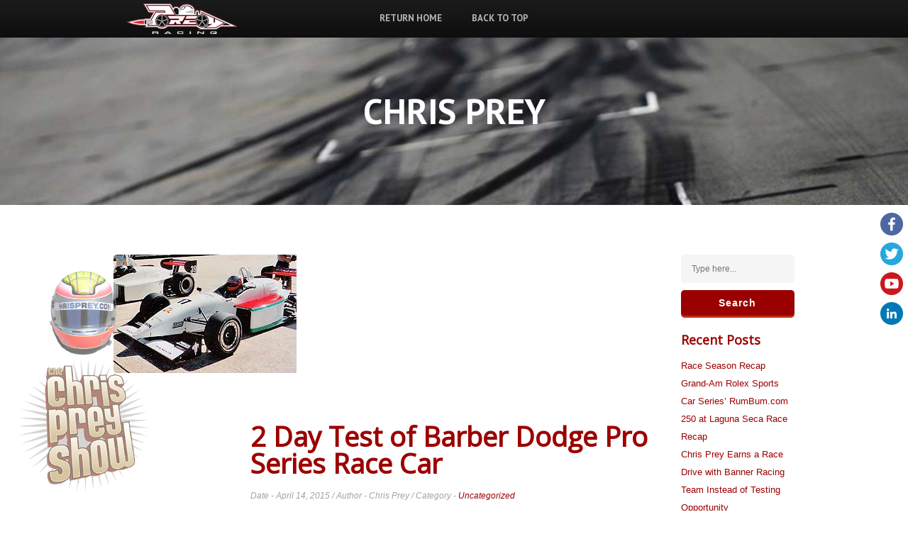

--- FILE ---
content_type: text/html; charset=UTF-8
request_url: https://chrisprey.com/2015/04/2-day-test-of-barber-dodge-pro-series-race-car/
body_size: 9036
content:
<!doctype html>
<!--[if lt IE 7]> <html class="no-js lt-ie9 lt-ie8 lt-ie7" lang="en-US"> <![endif]-->
<!--[if IE 7]>    <html class="no-js lt-ie9 lt-ie8" lang="en-US"> <![endif]-->
<!--[if IE 8]>    <html class="no-js lt-ie9" lang="en-US"> <![endif]-->
<!--[if gt IE 8]><!--> <html  class="no-js" lang="en-US" data-themeurl="https://chrisprey.com/wp-content/themes/prestigio"> <!--<![endif]-->
<head>
	<meta charset="UTF-8" />
	<title>2 Day Test of Barber Dodge Pro Series Race Car | Chris Prey</title>
	<meta name='robots' content='max-image-preview:large' />
	<style>img:is([sizes="auto" i], [sizes^="auto," i]) { contain-intrinsic-size: 3000px 1500px }</style>
	<link rel='dns-prefetch' href='//html5shim.googlecode.com' />
<link rel="alternate" type="application/rss+xml" title="Chris Prey &raquo; Feed" href="https://chrisprey.com/feed/" />
<link rel="alternate" type="application/rss+xml" title="Chris Prey &raquo; Comments Feed" href="https://chrisprey.com/comments/feed/" />
<script type="text/javascript">
/* <![CDATA[ */
window._wpemojiSettings = {"baseUrl":"https:\/\/s.w.org\/images\/core\/emoji\/16.0.1\/72x72\/","ext":".png","svgUrl":"https:\/\/s.w.org\/images\/core\/emoji\/16.0.1\/svg\/","svgExt":".svg","source":{"concatemoji":"https:\/\/chrisprey.com\/wp-includes\/js\/wp-emoji-release.min.js?ver=6.8.3"}};
/*! This file is auto-generated */
!function(s,n){var o,i,e;function c(e){try{var t={supportTests:e,timestamp:(new Date).valueOf()};sessionStorage.setItem(o,JSON.stringify(t))}catch(e){}}function p(e,t,n){e.clearRect(0,0,e.canvas.width,e.canvas.height),e.fillText(t,0,0);var t=new Uint32Array(e.getImageData(0,0,e.canvas.width,e.canvas.height).data),a=(e.clearRect(0,0,e.canvas.width,e.canvas.height),e.fillText(n,0,0),new Uint32Array(e.getImageData(0,0,e.canvas.width,e.canvas.height).data));return t.every(function(e,t){return e===a[t]})}function u(e,t){e.clearRect(0,0,e.canvas.width,e.canvas.height),e.fillText(t,0,0);for(var n=e.getImageData(16,16,1,1),a=0;a<n.data.length;a++)if(0!==n.data[a])return!1;return!0}function f(e,t,n,a){switch(t){case"flag":return n(e,"\ud83c\udff3\ufe0f\u200d\u26a7\ufe0f","\ud83c\udff3\ufe0f\u200b\u26a7\ufe0f")?!1:!n(e,"\ud83c\udde8\ud83c\uddf6","\ud83c\udde8\u200b\ud83c\uddf6")&&!n(e,"\ud83c\udff4\udb40\udc67\udb40\udc62\udb40\udc65\udb40\udc6e\udb40\udc67\udb40\udc7f","\ud83c\udff4\u200b\udb40\udc67\u200b\udb40\udc62\u200b\udb40\udc65\u200b\udb40\udc6e\u200b\udb40\udc67\u200b\udb40\udc7f");case"emoji":return!a(e,"\ud83e\udedf")}return!1}function g(e,t,n,a){var r="undefined"!=typeof WorkerGlobalScope&&self instanceof WorkerGlobalScope?new OffscreenCanvas(300,150):s.createElement("canvas"),o=r.getContext("2d",{willReadFrequently:!0}),i=(o.textBaseline="top",o.font="600 32px Arial",{});return e.forEach(function(e){i[e]=t(o,e,n,a)}),i}function t(e){var t=s.createElement("script");t.src=e,t.defer=!0,s.head.appendChild(t)}"undefined"!=typeof Promise&&(o="wpEmojiSettingsSupports",i=["flag","emoji"],n.supports={everything:!0,everythingExceptFlag:!0},e=new Promise(function(e){s.addEventListener("DOMContentLoaded",e,{once:!0})}),new Promise(function(t){var n=function(){try{var e=JSON.parse(sessionStorage.getItem(o));if("object"==typeof e&&"number"==typeof e.timestamp&&(new Date).valueOf()<e.timestamp+604800&&"object"==typeof e.supportTests)return e.supportTests}catch(e){}return null}();if(!n){if("undefined"!=typeof Worker&&"undefined"!=typeof OffscreenCanvas&&"undefined"!=typeof URL&&URL.createObjectURL&&"undefined"!=typeof Blob)try{var e="postMessage("+g.toString()+"("+[JSON.stringify(i),f.toString(),p.toString(),u.toString()].join(",")+"));",a=new Blob([e],{type:"text/javascript"}),r=new Worker(URL.createObjectURL(a),{name:"wpTestEmojiSupports"});return void(r.onmessage=function(e){c(n=e.data),r.terminate(),t(n)})}catch(e){}c(n=g(i,f,p,u))}t(n)}).then(function(e){for(var t in e)n.supports[t]=e[t],n.supports.everything=n.supports.everything&&n.supports[t],"flag"!==t&&(n.supports.everythingExceptFlag=n.supports.everythingExceptFlag&&n.supports[t]);n.supports.everythingExceptFlag=n.supports.everythingExceptFlag&&!n.supports.flag,n.DOMReady=!1,n.readyCallback=function(){n.DOMReady=!0}}).then(function(){return e}).then(function(){var e;n.supports.everything||(n.readyCallback(),(e=n.source||{}).concatemoji?t(e.concatemoji):e.wpemoji&&e.twemoji&&(t(e.twemoji),t(e.wpemoji)))}))}((window,document),window._wpemojiSettings);
/* ]]> */
</script>
<link rel='stylesheet' id='ale-shortcodes-css' href='https://chrisprey.com/wp-content/themes/prestigio/aletheme/shortcodes/shortcodes.css?ver=6.8.3' type='text/css' media='all' />
<style id='wp-emoji-styles-inline-css' type='text/css'>

	img.wp-smiley, img.emoji {
		display: inline !important;
		border: none !important;
		box-shadow: none !important;
		height: 1em !important;
		width: 1em !important;
		margin: 0 0.07em !important;
		vertical-align: -0.1em !important;
		background: none !important;
		padding: 0 !important;
	}
</style>
<link rel='stylesheet' id='wp-block-library-css' href='https://chrisprey.com/wp-includes/css/dist/block-library/style.min.css?ver=6.8.3' type='text/css' media='all' />
<style id='classic-theme-styles-inline-css' type='text/css'>
/*! This file is auto-generated */
.wp-block-button__link{color:#fff;background-color:#32373c;border-radius:9999px;box-shadow:none;text-decoration:none;padding:calc(.667em + 2px) calc(1.333em + 2px);font-size:1.125em}.wp-block-file__button{background:#32373c;color:#fff;text-decoration:none}
</style>
<style id='global-styles-inline-css' type='text/css'>
:root{--wp--preset--aspect-ratio--square: 1;--wp--preset--aspect-ratio--4-3: 4/3;--wp--preset--aspect-ratio--3-4: 3/4;--wp--preset--aspect-ratio--3-2: 3/2;--wp--preset--aspect-ratio--2-3: 2/3;--wp--preset--aspect-ratio--16-9: 16/9;--wp--preset--aspect-ratio--9-16: 9/16;--wp--preset--color--black: #000000;--wp--preset--color--cyan-bluish-gray: #abb8c3;--wp--preset--color--white: #ffffff;--wp--preset--color--pale-pink: #f78da7;--wp--preset--color--vivid-red: #cf2e2e;--wp--preset--color--luminous-vivid-orange: #ff6900;--wp--preset--color--luminous-vivid-amber: #fcb900;--wp--preset--color--light-green-cyan: #7bdcb5;--wp--preset--color--vivid-green-cyan: #00d084;--wp--preset--color--pale-cyan-blue: #8ed1fc;--wp--preset--color--vivid-cyan-blue: #0693e3;--wp--preset--color--vivid-purple: #9b51e0;--wp--preset--gradient--vivid-cyan-blue-to-vivid-purple: linear-gradient(135deg,rgba(6,147,227,1) 0%,rgb(155,81,224) 100%);--wp--preset--gradient--light-green-cyan-to-vivid-green-cyan: linear-gradient(135deg,rgb(122,220,180) 0%,rgb(0,208,130) 100%);--wp--preset--gradient--luminous-vivid-amber-to-luminous-vivid-orange: linear-gradient(135deg,rgba(252,185,0,1) 0%,rgba(255,105,0,1) 100%);--wp--preset--gradient--luminous-vivid-orange-to-vivid-red: linear-gradient(135deg,rgba(255,105,0,1) 0%,rgb(207,46,46) 100%);--wp--preset--gradient--very-light-gray-to-cyan-bluish-gray: linear-gradient(135deg,rgb(238,238,238) 0%,rgb(169,184,195) 100%);--wp--preset--gradient--cool-to-warm-spectrum: linear-gradient(135deg,rgb(74,234,220) 0%,rgb(151,120,209) 20%,rgb(207,42,186) 40%,rgb(238,44,130) 60%,rgb(251,105,98) 80%,rgb(254,248,76) 100%);--wp--preset--gradient--blush-light-purple: linear-gradient(135deg,rgb(255,206,236) 0%,rgb(152,150,240) 100%);--wp--preset--gradient--blush-bordeaux: linear-gradient(135deg,rgb(254,205,165) 0%,rgb(254,45,45) 50%,rgb(107,0,62) 100%);--wp--preset--gradient--luminous-dusk: linear-gradient(135deg,rgb(255,203,112) 0%,rgb(199,81,192) 50%,rgb(65,88,208) 100%);--wp--preset--gradient--pale-ocean: linear-gradient(135deg,rgb(255,245,203) 0%,rgb(182,227,212) 50%,rgb(51,167,181) 100%);--wp--preset--gradient--electric-grass: linear-gradient(135deg,rgb(202,248,128) 0%,rgb(113,206,126) 100%);--wp--preset--gradient--midnight: linear-gradient(135deg,rgb(2,3,129) 0%,rgb(40,116,252) 100%);--wp--preset--font-size--small: 13px;--wp--preset--font-size--medium: 20px;--wp--preset--font-size--large: 36px;--wp--preset--font-size--x-large: 42px;--wp--preset--spacing--20: 0.44rem;--wp--preset--spacing--30: 0.67rem;--wp--preset--spacing--40: 1rem;--wp--preset--spacing--50: 1.5rem;--wp--preset--spacing--60: 2.25rem;--wp--preset--spacing--70: 3.38rem;--wp--preset--spacing--80: 5.06rem;--wp--preset--shadow--natural: 6px 6px 9px rgba(0, 0, 0, 0.2);--wp--preset--shadow--deep: 12px 12px 50px rgba(0, 0, 0, 0.4);--wp--preset--shadow--sharp: 6px 6px 0px rgba(0, 0, 0, 0.2);--wp--preset--shadow--outlined: 6px 6px 0px -3px rgba(255, 255, 255, 1), 6px 6px rgba(0, 0, 0, 1);--wp--preset--shadow--crisp: 6px 6px 0px rgba(0, 0, 0, 1);}:where(.is-layout-flex){gap: 0.5em;}:where(.is-layout-grid){gap: 0.5em;}body .is-layout-flex{display: flex;}.is-layout-flex{flex-wrap: wrap;align-items: center;}.is-layout-flex > :is(*, div){margin: 0;}body .is-layout-grid{display: grid;}.is-layout-grid > :is(*, div){margin: 0;}:where(.wp-block-columns.is-layout-flex){gap: 2em;}:where(.wp-block-columns.is-layout-grid){gap: 2em;}:where(.wp-block-post-template.is-layout-flex){gap: 1.25em;}:where(.wp-block-post-template.is-layout-grid){gap: 1.25em;}.has-black-color{color: var(--wp--preset--color--black) !important;}.has-cyan-bluish-gray-color{color: var(--wp--preset--color--cyan-bluish-gray) !important;}.has-white-color{color: var(--wp--preset--color--white) !important;}.has-pale-pink-color{color: var(--wp--preset--color--pale-pink) !important;}.has-vivid-red-color{color: var(--wp--preset--color--vivid-red) !important;}.has-luminous-vivid-orange-color{color: var(--wp--preset--color--luminous-vivid-orange) !important;}.has-luminous-vivid-amber-color{color: var(--wp--preset--color--luminous-vivid-amber) !important;}.has-light-green-cyan-color{color: var(--wp--preset--color--light-green-cyan) !important;}.has-vivid-green-cyan-color{color: var(--wp--preset--color--vivid-green-cyan) !important;}.has-pale-cyan-blue-color{color: var(--wp--preset--color--pale-cyan-blue) !important;}.has-vivid-cyan-blue-color{color: var(--wp--preset--color--vivid-cyan-blue) !important;}.has-vivid-purple-color{color: var(--wp--preset--color--vivid-purple) !important;}.has-black-background-color{background-color: var(--wp--preset--color--black) !important;}.has-cyan-bluish-gray-background-color{background-color: var(--wp--preset--color--cyan-bluish-gray) !important;}.has-white-background-color{background-color: var(--wp--preset--color--white) !important;}.has-pale-pink-background-color{background-color: var(--wp--preset--color--pale-pink) !important;}.has-vivid-red-background-color{background-color: var(--wp--preset--color--vivid-red) !important;}.has-luminous-vivid-orange-background-color{background-color: var(--wp--preset--color--luminous-vivid-orange) !important;}.has-luminous-vivid-amber-background-color{background-color: var(--wp--preset--color--luminous-vivid-amber) !important;}.has-light-green-cyan-background-color{background-color: var(--wp--preset--color--light-green-cyan) !important;}.has-vivid-green-cyan-background-color{background-color: var(--wp--preset--color--vivid-green-cyan) !important;}.has-pale-cyan-blue-background-color{background-color: var(--wp--preset--color--pale-cyan-blue) !important;}.has-vivid-cyan-blue-background-color{background-color: var(--wp--preset--color--vivid-cyan-blue) !important;}.has-vivid-purple-background-color{background-color: var(--wp--preset--color--vivid-purple) !important;}.has-black-border-color{border-color: var(--wp--preset--color--black) !important;}.has-cyan-bluish-gray-border-color{border-color: var(--wp--preset--color--cyan-bluish-gray) !important;}.has-white-border-color{border-color: var(--wp--preset--color--white) !important;}.has-pale-pink-border-color{border-color: var(--wp--preset--color--pale-pink) !important;}.has-vivid-red-border-color{border-color: var(--wp--preset--color--vivid-red) !important;}.has-luminous-vivid-orange-border-color{border-color: var(--wp--preset--color--luminous-vivid-orange) !important;}.has-luminous-vivid-amber-border-color{border-color: var(--wp--preset--color--luminous-vivid-amber) !important;}.has-light-green-cyan-border-color{border-color: var(--wp--preset--color--light-green-cyan) !important;}.has-vivid-green-cyan-border-color{border-color: var(--wp--preset--color--vivid-green-cyan) !important;}.has-pale-cyan-blue-border-color{border-color: var(--wp--preset--color--pale-cyan-blue) !important;}.has-vivid-cyan-blue-border-color{border-color: var(--wp--preset--color--vivid-cyan-blue) !important;}.has-vivid-purple-border-color{border-color: var(--wp--preset--color--vivid-purple) !important;}.has-vivid-cyan-blue-to-vivid-purple-gradient-background{background: var(--wp--preset--gradient--vivid-cyan-blue-to-vivid-purple) !important;}.has-light-green-cyan-to-vivid-green-cyan-gradient-background{background: var(--wp--preset--gradient--light-green-cyan-to-vivid-green-cyan) !important;}.has-luminous-vivid-amber-to-luminous-vivid-orange-gradient-background{background: var(--wp--preset--gradient--luminous-vivid-amber-to-luminous-vivid-orange) !important;}.has-luminous-vivid-orange-to-vivid-red-gradient-background{background: var(--wp--preset--gradient--luminous-vivid-orange-to-vivid-red) !important;}.has-very-light-gray-to-cyan-bluish-gray-gradient-background{background: var(--wp--preset--gradient--very-light-gray-to-cyan-bluish-gray) !important;}.has-cool-to-warm-spectrum-gradient-background{background: var(--wp--preset--gradient--cool-to-warm-spectrum) !important;}.has-blush-light-purple-gradient-background{background: var(--wp--preset--gradient--blush-light-purple) !important;}.has-blush-bordeaux-gradient-background{background: var(--wp--preset--gradient--blush-bordeaux) !important;}.has-luminous-dusk-gradient-background{background: var(--wp--preset--gradient--luminous-dusk) !important;}.has-pale-ocean-gradient-background{background: var(--wp--preset--gradient--pale-ocean) !important;}.has-electric-grass-gradient-background{background: var(--wp--preset--gradient--electric-grass) !important;}.has-midnight-gradient-background{background: var(--wp--preset--gradient--midnight) !important;}.has-small-font-size{font-size: var(--wp--preset--font-size--small) !important;}.has-medium-font-size{font-size: var(--wp--preset--font-size--medium) !important;}.has-large-font-size{font-size: var(--wp--preset--font-size--large) !important;}.has-x-large-font-size{font-size: var(--wp--preset--font-size--x-large) !important;}
:where(.wp-block-post-template.is-layout-flex){gap: 1.25em;}:where(.wp-block-post-template.is-layout-grid){gap: 1.25em;}
:where(.wp-block-columns.is-layout-flex){gap: 2em;}:where(.wp-block-columns.is-layout-grid){gap: 2em;}
:root :where(.wp-block-pullquote){font-size: 1.5em;line-height: 1.6;}
</style>
<link rel='stylesheet' id='tp_twitter_plugin_css-css' href='https://chrisprey.com/wp-content/plugins/recent-tweets-widget/tp_twitter_plugin.css?ver=1.0' type='text/css' media='screen' />
<link rel='stylesheet' id='mc4wp-form-basic-css' href='https://chrisprey.com/wp-content/plugins/mailchimp-for-wp/assets/css/form-basic.css?ver=4.9.10' type='text/css' media='all' />
<link rel='stylesheet' id='wp-components-css' href='https://chrisprey.com/wp-includes/css/dist/components/style.min.css?ver=6.8.3' type='text/css' media='all' />
<link rel='stylesheet' id='godaddy-styles-css' href='https://chrisprey.com/wp-content/mu-plugins/vendor/wpex/godaddy-launch/includes/Dependencies/GoDaddy/Styles/build/latest.css?ver=2.0.2' type='text/css' media='all' />
<link rel='stylesheet' id='aletheme_general_css-css' href='https://chrisprey.com/wp-content/themes/prestigio/css/general.css?ver=1.2' type='text/css' media='all' />
<link rel='stylesheet' id='vc_css-css' href='https://chrisprey.com/wp-content/themes/prestigio/css/vc.css?ver=1.2' type='text/css' media='all' />
<link rel='stylesheet' id='scheme0-css' href='https://chrisprey.com/wp-content/themes/prestigio/css/colors/scheme0.css?ver=1.2' type='text/css' media='all' />
<script type="text/javascript" src="https://chrisprey.com/wp-includes/js/jquery/jquery.min.js?ver=3.7.1" id="jquery-core-js"></script>
<script type="text/javascript" src="https://chrisprey.com/wp-includes/js/jquery/jquery-migrate.min.js?ver=3.4.1" id="jquery-migrate-js"></script>
<script type="text/javascript" src="https://chrisprey.com/wp-includes/js/jquery/ui/core.min.js?ver=1.13.3" id="jquery-ui-core-js"></script>
<script type="text/javascript" src="https://chrisprey.com/wp-includes/js/jquery/ui/accordion.min.js?ver=1.13.3" id="jquery-ui-accordion-js"></script>
<script type="text/javascript" src="https://chrisprey.com/wp-includes/js/jquery/ui/tabs.min.js?ver=1.13.3" id="jquery-ui-tabs-js"></script>
<script type="text/javascript" src="https://chrisprey.com/wp-content/themes/prestigio/aletheme/shortcodes/js/ale-shortcodes-lib.js?ver=6.8.3" id="ale-shortcodes-lib-js"></script>
<script type="text/javascript" src="https://chrisprey.com/wp-content/themes/prestigio/js/libs/modernizr-2.5.3.min.js?ver=1.2" id="ale_modernizr-js"></script>
<script type="text/javascript" src="http://html5shim.googlecode.com/svn/trunk/html5.js?ver=1.2" id="html5-shim-js"></script>
<link rel="https://api.w.org/" href="https://chrisprey.com/wp-json/" /><link rel="alternate" title="JSON" type="application/json" href="https://chrisprey.com/wp-json/wp/v2/posts/23" /><link rel="EditURI" type="application/rsd+xml" title="RSD" href="https://chrisprey.com/xmlrpc.php?rsd" />
<meta name="generator" content="WordPress 6.8.3" />
<link rel="canonical" href="https://chrisprey.com/2015/04/2-day-test-of-barber-dodge-pro-series-race-car/" />
<link rel='shortlink' href='https://chrisprey.com/?p=23' />
<link rel="alternate" title="oEmbed (JSON)" type="application/json+oembed" href="https://chrisprey.com/wp-json/oembed/1.0/embed?url=https%3A%2F%2Fchrisprey.com%2F2015%2F04%2F2-day-test-of-barber-dodge-pro-series-race-car%2F" />
<link rel="alternate" title="oEmbed (XML)" type="text/xml+oembed" href="https://chrisprey.com/wp-json/oembed/1.0/embed?url=https%3A%2F%2Fchrisprey.com%2F2015%2F04%2F2-day-test-of-barber-dodge-pro-series-race-car%2F&#038;format=xml" />
<link href='//fonts.googleapis.com/css?family=Open+Sans|PT+Sans:700|Arial' rel='stylesheet' type='text/css'><style type='text/css'>
    body {
        font-size:15px;font-style:normal;color:#151515;font-family:Arial;background-repeat:repeat;background-position:top center;background-attachment:scroll;    }
    h1 {
        font-size:20px;font-style:normal;color:#353535;font-family:Arial;    }
    h2 {
        font-size:16px;font-style:normal;color:#353535;font-family:Arial;    }
    h3 {
        font-size:14px;font-style:normal;color:#353535;font-family:Arial;    }
    h4 {
        font-size:12px;font-style:normal;color:#353535;font-family:Arial;    }
    h5 {
        font-size:10px;font-style:normal;color:#353535;font-family:Arial;    }
    h6 {
        font-size:9px;font-style:normal;color:#353535;font-family:Arial;    }

    /* First Font */
    .firstfont,.top-background .top-slider ul > li p, .top-background .top-slider ul > li .read, section.about .text, section.about .items .col-4 p,
    section.twitter .twit .tweetbox, section.twitter .twit .tweetbox p,
    section.twitter .twit .tweetbox span,
    section.twitter .twit .tweetbox a, section.team .team-slider .col-3 p, section.testimonials .testimonials-slider p,
    section.contacts .cont h4 {
        font-family:Open Sans;    }

    /* Second Font */
    .secondfont,nav.top-navigation a,nav.top-navigation-two a,
    .top-background .logo a.alelogo, .top-background-two .logo a.alelogo,
    nav.top-navigation .drop-menu > a, nav.top-navigation-two .drop-menu > a{
        font-family:PT Sans;    }

    /* Third Font */
    .thirdfont,h2.boxtitle, .top-background .top-slider ul > li h3, section.about .items .col-4 h3, section.twitter .twit .name,
    aside.sidebar .widget_search input#searchsubmit, section.blog .mainbox .main .post .container-blog .comment-form input.submit,
    section.blog .mainbox .main .gallery .container-blog .comment-form input.submit, section.blog .blog-slider .hover h3, section.blog .blog-slider .hover p,
    section.subscribe h3, section.subscribe form .text, section.subscribe form .subscribe, section.team .our, section.team .team ,
    section.team .team-slider .col-3 h3, section.testimonials .testimonials-slider h3, section.gallery .filters a, section.gallery .gallery-slider .hover h3,
    section.gallery .gallerybox .hover h3, section.gallery .gallery-slider .hover p,
    section.gallery .gallerybox .hover p, section.skills h3, section.contacts h3, section.contacts #contact-form input,
    section.contacts #contact-form textarea, section.contacts #contact-form .submit, section.contacts .cont p, .footer-sidebar .bottom-sidebar .widget_search input#searchsubmit,
    footer .left,.ale-service .servicetitle, .ale-team .testititle, .vc_text_separator,.wpb_teaser_grid a.vc_read_more,
    .wpb_text_column.large-text .button_more {
    font-family:Arial;    }

    </style>    <meta name="viewport" content="width=device-width, initial-scale=1, maximum-scale=1" />
	<link rel="shortcut icon" href="https://chrisprey.com/wp-content/themes/prestigio/aletheme/assets/favicon.ico" />
	<link rel="pingback" href="https://chrisprey.com/xmlrpc.php" />
	<link rel="alternate" type="application/rss+xml" title="Chris Prey RSS Feed" href="https://chrisprey.com/feed/" />
	<style type="text/css">
            .ale_map_canvas img {
                max-width: none;
          }</style><style type="text/css">.recentcomments a{display:inline !important;padding:0 !important;margin:0 !important;}</style><meta name="generator" content="Powered by Visual Composer - drag and drop page builder for WordPress."/>
    <link rel="stylesheet" href="https://chrisprey.com/wp-content/themes/prestigio/style.css" type="text/css" media="screen" title="no title" charset="utf-8">

<style type="text/css">
#menu-item-145,
#menu-item-146 {
	position: absolute;
	left: 0px;
	top: -13px;
}

#menu-item-145 a:hover,
#menu-item-145 a,
#menu-item-146 a:hover,
#menu-item-146 a {
	background: none !important;	
}

#prey-show-logo {
	position: fixed;
	bottom: 25px;
	left: 25px;
	opacity: .6;
	width: 185px;	
}

#prey-helmet {
	position: fixed;
	bottom: 201px;
	left: 19px;
	opacity: .6;
	width: 195px;
}

section.gallery .gallery-slider .hover h3,
section.gallery .gallerybox .hover h3,
section.blog .blog-slider .hover h3 {
	position: relative;
	top: 13px;	
}

#side-sm-container {
	position: fixed;
	right: 0px;
	top: 300px;
	z-index: 400;	
}

#side-sm-container img {
	display: block;
	margin-right: 7px;
	margin-bottom: 10px;
}

section.blog .blog-slider.bloggridbox .col-3 {
	min-height: 370px;	
}

section.blog .blog-slider.bloggridbox .col-3 a h3 {
	color: #fff;	
}

section.blog .blog-slider.bloggridbox .col-3 h3 {
	font-size: 18px;
	line-height: 18px;
	color: #9B0000;
	font-weight: 700;
	text-transform: none;
	margin-bottom: 9px;
	margin-top: 10px;	
}

@media (max-width: 830px) {
#prey-show-logo,
#prey-helmet {
	display: none;	
}

.page-template-page-home .ale-slider-slides {
	display: none;
}

}

</style>

</head>
<body  class="wp-singular post-template-default single single-post postid-23 single-format-standard wp-theme-prestigio wpb-js-composer js-comp-ver-3.7.4 vc_responsive"style=" background-position:center;" >

            <div id="load" data-colorcode="#e44b2e" ></div>
        <div class="page-container-box ">

    <section class="home">
    <!-- Navigation -->
    <nav class="top-navigation">
        <div class="center">
            <div class="menu-interior-container"><ul id="menu-interior" class="topmenu"><li id="menu-item-146" class="menu-item menu-item-type-custom menu-item-object-custom "><a href="/"><img src="/wp-content/uploads/2015/04/racing-logo.png" /></a></li>
<li id="menu-item-68" class="menu-item menu-item-type-post_type menu-item-object-page menu-item-home return-home"><a href="https://chrisprey.com/">Return Home</a></li>
<li id="menu-item-70" class="menu-item menu-item-type-custom menu-item-object-custom back-to-top"><a href="#home">Back to Top</a></li>
</ul></div>        </div>
        <div class="drop-menu">
            <a>Menu</a>
            <ul id="menu-main" class="ul-drop"><li id="menu-item-145" class="menu-item menu-item-type-custom menu-item-object-custom "><a href="#home"><img src="/wp-content/uploads/2015/04/racing-logo.png" /></a></li>
<li id="menu-item-67" class="menu-item menu-item-type-custom menu-item-object-custom home"><a href="#home">Home</a></li>
<li id="menu-item-62" class="menu-item menu-item-type-custom menu-item-object-custom about"><a href="#about">About</a></li>
<li id="menu-item-63" class="menu-item menu-item-type-custom menu-item-object-custom twitter"><a href="#twitter">Twitter</a></li>
<li id="menu-item-64" class="menu-item menu-item-type-custom menu-item-object-custom news"><a href="/news/">News</a></li>
<li id="menu-item-65" class="menu-item menu-item-type-custom menu-item-object-custom gallery"><a href="#gallery">Gallery</a></li>
<li id="menu-item-78" class="menu-item menu-item-type-custom menu-item-object-custom skills"><a href="#skills">Skills</a></li>
<li id="menu-item-80" class="menu-item menu-item-type-custom menu-item-object-custom contact"><a href="#contacts">Contact</a></li>
</ul>        </div>
    </nav>
    <section class="top-background innerpages" data-type="background" style="background-image: url(https://chrisprey.com/wp-content/uploads/2015/04/track-background.jpg);">

        <div class="logo">
                            <a href="https://chrisprey.com/" class="alelogo">Chris Prey</a>
                    </div>
        </section>
</section>    <section class="blog cf">
        <div class="center mainbox cf">
            <div class="col-10 main">
                <div class="post-23 post type-post status-publish format-standard has-post-thumbnail hentry category-uncategorized" id="post-23" data-post-id="23">
            <div class="story-slider thumba cf">
            <img width="258" height="167" src="https://chrisprey.com/wp-content/uploads/2015/04/barber-dodge-pro-series.jpg" class="attachment-large size-large wp-post-image" alt="" decoding="async" />        </div>
    
<div class="container-blog cf">
    <div class="col-3 postsliderarrows cf">
        &nbsp;    </div>
    <div class="col-9">
        <h2 class="post-title firstfont">2 Day Test of Barber Dodge Pro Series Race Car</h2>
        <span class="post-info">Date - April 14, 2015 / Author - Chris Prey / Category - <a href="https://chrisprey.com/category/uncategorized/" rel="category tag">Uncategorized</a></span>

        <div class="text story">
            <p>The first day involved learning the handling characteristics of the Reynard 98E at the famed Sebring International Raceway while building confidence in the chassis at it&#8217;s limit. With day 2 comes a fresh set of slick tires. After bringing them up to temperature the grip level significantly increased and the lap times plummeted. I spent the remainder of the test learning set-up changes and how they effect the car.</p>
            
            
            <p class="comments-closed">Comments are closed.</p>
                </div>
    </div>
</div>
</div>            </div>
            <div class="col-2 right">
                <div class="content">
                    <aside class="sidebar cf">
    <div id="search-2" class="widget widget_search"><form role="search" method="get" id="searchform" action="https://chrisprey.com" >
    <fieldset>
        <input type="text" class="searchinput" value="" name="s" id="s" placeholder="Type here..." />
        <input type="submit" id="searchsubmit" class="headerfont" value="Search" />
    </fieldset>
</form></div>
		<div id="recent-posts-2" class="widget widget_recent_entries">
		<div class="caption cf"><h3 class="firstfont widget-title">Recent Posts</h3></div>
		<ul>
											<li>
					<a href="https://chrisprey.com/2015/04/race-season-recap/">Race Season Recap</a>
									</li>
											<li>
					<a href="https://chrisprey.com/2015/04/grand-am-rolex-sports-car-series-rumbum-com-250-at-laguna-seca-race-recap/">Grand-Am Rolex Sports Car Series&#8217; RumBum.com 250 at Laguna Seca Race Recap</a>
									</li>
											<li>
					<a href="https://chrisprey.com/2015/04/chris-prey-earns-a-race-drive-with-banner-racing-team-instead-of-testing-opportunity/">Chris Prey Earns a Race Drive with Banner Racing Team Instead of Testing Opportunity</a>
									</li>
											<li>
					<a href="https://chrisprey.com/2015/04/chris-prey-is-the-winner-of-speed-tvs-racing-reality-show-setup-season-2/">Chris Prey is the Winner of Speed TV&#8217;s Racing Reality Show &#8220;Setup&#8221; Season 2</a>
									</li>
											<li>
					<a href="https://chrisprey.com/2015/04/setup-season-2-contestant/">Setup Season 2 Contestant</a>
									</li>
					</ul>

		</div><div id="recent-comments-2" class="widget widget_recent_comments"><div class="caption cf"><h3 class="firstfont widget-title">Recent Comments</h3></div><ul id="recentcomments"><li class="recentcomments"><span class="comment-author-link">Chris Prey</span> on <a href="https://chrisprey.com/2015/04/chris-prey-is-the-winner-of-speed-tvs-racing-reality-show-setup-season-2/#comment-3618">Chris Prey is the Winner of Speed TV&#8217;s Racing Reality Show &#8220;Setup&#8221; Season 2</a></li><li class="recentcomments"><span class="comment-author-link">Geoff Wight</span> on <a href="https://chrisprey.com/2015/04/chris-prey-is-the-winner-of-speed-tvs-racing-reality-show-setup-season-2/#comment-3435">Chris Prey is the Winner of Speed TV&#8217;s Racing Reality Show &#8220;Setup&#8221; Season 2</a></li><li class="recentcomments"><span class="comment-author-link">chrisprey</span> on <a href="https://chrisprey.com/2015/04/chris-prey-is-the-winner-of-speed-tvs-racing-reality-show-setup-season-2/#comment-939">Chris Prey is the Winner of Speed TV&#8217;s Racing Reality Show &#8220;Setup&#8221; Season 2</a></li><li class="recentcomments"><span class="comment-author-link">jef</span> on <a href="https://chrisprey.com/2015/04/chris-prey-is-the-winner-of-speed-tvs-racing-reality-show-setup-season-2/#comment-938">Chris Prey is the Winner of Speed TV&#8217;s Racing Reality Show &#8220;Setup&#8221; Season 2</a></li></ul></div><div id="archives-2" class="widget widget_archive"><div class="caption cf"><h3 class="firstfont widget-title">Archives</h3></div>
			<ul>
					<li><a href='https://chrisprey.com/2015/04/'>April 2015</a></li>
			</ul>

			</div><div id="categories-2" class="widget widget_categories"><div class="caption cf"><h3 class="firstfont widget-title">Categories</h3></div>
			<ul>
					<li class="cat-item cat-item-1"><a href="https://chrisprey.com/category/uncategorized/">Uncategorized</a>
</li>
			</ul>

			</div><div id="meta-2" class="widget widget_meta"><div class="caption cf"><h3 class="firstfont widget-title">Meta</h3></div>
		<ul>
						<li><a href="https://chrisprey.com/wp-login.php">Log in</a></li>
			<li><a href="https://chrisprey.com/feed/">Entries feed</a></li>
			<li><a href="https://chrisprey.com/comments/feed/">Comments feed</a></li>

			<li><a href="https://wordpress.org/">WordPress.org</a></li>
		</ul>

		</div></aside>                </div>
            </div>
        </div>
    </section>
<footer id="footer">
    <div class="center cf">
                    <p class="left">&copy; 2014 All right reserved</p>
        
        <div class="right">
            <div class="soc">
                <a href="https://www.facebook.com/pages/TheChrisPreyShow/158297294244878?fref=ts" rel="external" class="fa" ></a>                <a href="https://twitter.com/chrisprey" rel="external" class="tw" ></a>                                <a href="https://www.youtube.com/user/theChrisPreyShow" rel="external" class="yo" ></a>                <a href="https://www.linkedin.com/in/drivesidewayz/" rel="external" class="li" ></a>                                                <a href="https://www.instagram.com/chrispreyracing/" rel="external" class="in" ></a>            </div>
        </div>
    </div>
</footer>
</div>

<div id="side-sm-container">
	<a href="https://www.facebook.com/pages/TheChrisPreyShow/158297294244878?fref=ts" rel="external" class="fa" ><img src="/wp-content/themes/prestigio/images/sm/facebook.png" alt=""/></a>    <a href="https://twitter.com/chrisprey" rel="external" class="tw" ><img src="/wp-content/themes/prestigio/images/sm/twitter.png" alt="" /></a>        <a href="https://www.youtube.com/user/theChrisPreyShow" rel="external" class="yo" ><img src="/wp-content/themes/prestigio/images/sm/youtube.png" alt="" /></a>    <a href="https://www.linkedin.com/in/drivesidewayz/" rel="external" class="li" ><img src="/wp-content/themes/prestigio/images/sm/linkedin.png" alt="" /></a>            <a href="https://www.instagram.com/chrispreyracing/" rel="external" class="in" ></a></div>

<img src="/wp-content/themes/prestigio/images/chris-helmet.png" alt="" id="prey-helmet" />
<img src="/wp-content/themes/prestigio/images/prey-logo.png" alt="" id="prey-show-logo" />

<script type="speculationrules">
{"prefetch":[{"source":"document","where":{"and":[{"href_matches":"\/*"},{"not":{"href_matches":["\/wp-*.php","\/wp-admin\/*","\/wp-content\/uploads\/*","\/wp-content\/*","\/wp-content\/plugins\/*","\/wp-content\/themes\/prestigio\/*","\/*\\?(.+)"]}},{"not":{"selector_matches":"a[rel~=\"nofollow\"]"}},{"not":{"selector_matches":".no-prefetch, .no-prefetch a"}}]},"eagerness":"conservative"}]}
</script>
	<script type="text/javascript">
	(function() {
		var po = document.createElement('script'); po.type = 'text/javascript'; po.async = true;
		po.src = 'https://apis.google.com/js/plusone.js';
		var s = document.getElementsByTagName('script')[0]; s.parentNode.insertBefore(po, s);
	})();
	</script>
	<script>!function(d,s,id){var js,fjs=d.getElementsByTagName(s)[0];if(!d.getElementById(id)){js=d.createElement(s);js.id=id;js.src="//platform.twitter.com/widgets.js";fjs.parentNode.insertBefore(js,fjs);}}(document,"script","twitter-wjs");</script>
<script type="text/javascript" src="https://chrisprey.com/wp-includes/js/jquery/jquery.form.min.js?ver=4.3.0" id="jquery-form-js"></script>
<script type="text/javascript" src="https://chrisprey.com/wp-content/themes/prestigio/js/libs/jquery.cookie.js?ver=1.2" id="jquery.cookie-js"></script>
<script type="text/javascript" src="https://chrisprey.com/wp-content/themes/prestigio/js/libs/loader.js?ver=1.2" id="loader-js"></script>
<script type="text/javascript" src="https://chrisprey.com/wp-content/themes/prestigio/js/modules.js?ver=1.2" id="ale_modules-js"></script>
<script type="text/javascript" id="ale_scripts-js-extra">
/* <![CDATA[ */
var ale = {"template_dir":"https:\/\/chrisprey.com\/wp-content\/themes\/prestigio","ajax_load_url":"https:\/\/chrisprey.com\/wp-admin\/admin-ajax.php","ajax_comments":"1","ajax_posts":"0","ajax_open_single":"0","is_mobile":"0","msg_thankyou":"Thank you for your comment!"};
/* ]]> */
</script>
<script type="text/javascript" src="https://chrisprey.com/wp-content/themes/prestigio/js/scripts.js?ver=1.2" id="ale_scripts-js"></script>
		<script>'undefined'=== typeof _trfq || (window._trfq = []);'undefined'=== typeof _trfd && (window._trfd=[]),
                _trfd.push({'tccl.baseHost':'secureserver.net'}),
                _trfd.push({'ap':'wpaas_v2'},
                    {'server':'b94b0ffa259b'},
                    {'pod':'c22-prod-p3-us-west-2'},
                                        {'xid':'2417407'},
                    {'wp':'6.8.3'},
                    {'php':'8.3.29'},
                    {'loggedin':'0'},
                    {'cdn':'1'},
                    {'builder':''},
                    {'theme':'prestigio'},
                    {'wds':'0'},
                    {'wp_alloptions_count':'223'},
                    {'wp_alloptions_bytes':'52984'},
                    {'gdl_coming_soon_page':'0'}
                    , {'appid':'539802'}                 );
            var trafficScript = document.createElement('script'); trafficScript.src = 'https://img1.wsimg.com/signals/js/clients/scc-c2/scc-c2.min.js'; window.document.head.appendChild(trafficScript);</script>
		<script>window.addEventListener('click', function (elem) { var _elem$target, _elem$target$dataset, _window, _window$_trfq; return (elem === null || elem === void 0 ? void 0 : (_elem$target = elem.target) === null || _elem$target === void 0 ? void 0 : (_elem$target$dataset = _elem$target.dataset) === null || _elem$target$dataset === void 0 ? void 0 : _elem$target$dataset.eid) && ((_window = window) === null || _window === void 0 ? void 0 : (_window$_trfq = _window._trfq) === null || _window$_trfq === void 0 ? void 0 : _window$_trfq.push(["cmdLogEvent", "click", elem.target.dataset.eid]));});</script>
		<script src='https://img1.wsimg.com/traffic-assets/js/tccl-tti.min.js' onload="window.tti.calculateTTI()"></script>
		</body>
</html>

--- FILE ---
content_type: text/css
request_url: https://chrisprey.com/wp-content/themes/prestigio/css/general.css?ver=1.2
body_size: 10686
content:
.col-1,
.col-2,
.col-3,
.col-4,
.col-5,
.col-6,
.col-7,
.col-8,
.col-9,
.col-10,
.col-11 {
  float: left;
  -webkit-box-sizing: border-box;
  -moz-box-sizing: border-box;
  box-sizing: border-box;
}
.col-1 {
  width: 8.333333333333332%;
}
.col-2 {
  width: 16.666666666666664%;
}
.col-3 {
  width: 25%;
}
.col-4 {
  width: 33.33333333333333%;
}
.col-5 {
  width: 41.66666666666667%;
}
.col-6 {
  width: 50%;
}
.col-7 {
  width: 58.333333333333336%;
}
.col-8 {
  width: 66.66666666666666%;
}
.col-9 {
  width: 75%;
}
.col-10 {
  width: 83.33333333333334%;
}
.col-11 {
  width: 91.66666666666666%;
}
.col-12 {
  width: 100%;
}
/* Reset Styles
/* ## ## ## ## ## ## ## ## ## ## ## ## ## ## ## ## ## ## ## ## ## ## ## ## ## ## */
article,
aside,
details,
figcaption,
figure,
footer,
header,
hgroup,
nav,
section {
  display: block;
}
audio[controls],
canvas,
video {
  display: inline-block;
}
html {
  overflow-y: scroll;
  /* 1 */

  -webkit-tap-highlight-color: rgba(0, 0, 0, 0);
  /* 2 */

  -webkit-text-size-adjust: 100%;
  /* 3 */

  -ms-text-size-adjust: 100%;
}
body,
div,
span,
applet,
object,
iframe,
h1,
h2,
h3,
h4,
h5,
h6,
p,
blockquote,
pre,
ul,
li,
ol,
a,
em,
img,
strong,
fieldset,
form,
label,
article,
aside,
details,
figcaption,
figure,
footer,
header,
hgroup,
nav,
section {
  margin: 0;
  padding: 0;
  border: 0;
  outline: 0;
  font-weight: inherit;
  font-style: inherit;
  font-size: 100%;
  font-family: inherit;
  vertical-align: baseline;
  list-style: none;
}
:focus {
  outline: 0;
}
img {
  vertical-align: middle;
  outline: 0;
}
button::-moz-focus-inner,
input[type="reset"]::-moz-focus-inner,
input[type="button"]::-moz-focus-inner,
input[type="submit"]::-moz-focus-inner,
input[type="file"] > input[type="button"]::-moz-focus-inner {
  border: none;
}
html,
body,
textarea,
input {
  -webkit-text-size-adjust: none;
}
body {
  text-align: left;
  font-family: sans-serif;
  font-size: 12px;
  font-weight: normal;
  line-height: 1.2;
}
/* Form
/* ## ## ## ## ## ## ## ## ## ## ## ## ## ## ## ## ## ## ## ## ## ## ## ## ## ## */
button,
input[type="button"],
input[type="reset"],
input[type="submit"] {
  cursor: pointer;
  height: 35px;
  -webkit-appearance: button;
  font-size: 14px;
  background: transparent;
  letter-spacing: 1px;
  border: 1px;
  text-transform: uppercase;
}
button:hover,
input[type="button"]:hover,
input[type="reset"]:hover,
input[type="submit"]:hover {
  -moz-opacity: 0.75;
  -khtml-opacity: 0.75;
  -webkit-opacity: 0.75;
  opacity: 0.75;
  -webkit-transition: all 300ms ease-in-out;
  -moz-transition: all 300ms ease-in-out;
  -ms-transition: all 300ms ease-in-out;
  -o-transition: all 300ms ease-in-out;
  transition: all 300ms ease-in-out;
}
input[type=text],
input[type=email],
input[type=url],
input[type=search],
input[type=password],
textarea {
  border: 1px solid #c4c5c7;
  height: 25px;
  font-size: 12px;
  padding: 5px;
  color: #5f6062;
  -webkit-transition: all 100ms linear;
  -moz-transition: all 100ms linear;
  -ms-transition: all 100ms linear;
  -o-transition: all 100ms linear;
  transition: all 100ms linear;
}
textarea {
  resize: none;
}
/* Float & Align
/* ## ## ## ## ## ## ## ## ## ## ## ## ## ## ## ## ## ## ## ## ## ## ## ## ## ## */
.float-left {
  float: left  !important;
}
.float-right {
  float: right !important;
}
.text-left {
  text-align: left;
}
.text-center {
  text-align: center;
}
.text-right {
  text-align: right;
}
.text-justify {
  text-align: justify;
}
/* Clearfix
/* ## ## ## ## ## ## ## ## ## ## ## ## ## ## ## ## ## ## ## ## ## ## ## ## ## ## */
.cf:before,
.cf:after {
  content: "";
  display: table;
}
.cf:after {
  clear: both;
}
.clear {
  clear: both;
}
/* Links
/* ## ## ## ## ## ## ## ## ## ## ## ## ## ## ## ## ## ## ## ## ## ## ## ## ## ## */
a {
  text-decoration: none;
  cursor: pointer;
  -webkit-transition: color 100ms linear;
  -moz-transition: color 100ms linear;
  -ms-transition: color 100ms linear;
  -o-transition: color 100ms linear;
  transition: color 100ms linear;
}
/* Typography
/* ## ## ## ## ## ## ## ## ## ## ## ## ## ## ## ## ## ## ## ## ## ## ## ## ## ## */
h1,
h2,
h3,
h4,
h5,
h6 {
  margin-bottom: 1em;
  text-transform: uppercase;
}
h1 {
  font-size: 28px;
}
h2 {
  font-size: 22px;
}
h3 {
  font-size: 18px;
}
h4 {
  font-size: 14px;
}
h5 {
  font-size: 12px;
}
h6 {
  font-size: 10px;
}
p {
  margin: 0 0 1em 0;
  text-align: left;
  line-height: 1.5;
}
strong {
  font-weight: bold;
}
em {
  font-style: italic;
}
img {
  border: 0;
}
.small {
  font-size: 10px;
}
hr {
  display: block;
  height: 0px;
  line-height: 0px;
  border: 0;
  border-top: 1px solid;
  border-bottom: 1px solid;
  margin: 16px 0;
  float: none;
  clear: both;
  padding: 0;
}
/* Framework TYPO
/* ## ## ## ## ## ## ## ## ## ## ## ## ## ## ## ## ## ## ## ## ## ## ## ## ## ## */
.story {
  line-height: 1.5;
}
.story ul {
  list-style: square;
}
.story ul li {
  list-style: square;
}
.story ol {
  list-style: decimal;
}
.story ol li {
  list-style: decimal;
}
.story ul,
.story ol {
  margin: 0 0 1em 1.5em;
  line-height: 1.5;
}
.story ul ul,
.story ol ul,
.story ul ol,
.story ol ol {
  margin-bottom: 0;
}
.story ol ol {
  list-style: upper-alpha;
}
.story ol ol ol {
  list-style: lower-roman;
}
.story ol ol ol ol {
  list-style: lower-alpha;
}
.story h1,
.story h2,
.story h3,
.story h4,
.story h5,
.story h6 {
  text-transform: none;
  margin-bottom: .5em;
}
.story a:link,
.story a:visited,
.story a:hover,
.story a:active {
  text-decoration: none;
}
.story table {
  width: auto;
  border-collapse: collapse;
  margin-bottom: 18px;
}
.story table td,
.story table th {
  padding: 6px 10px;
  text-align: center;
  border: 1px solid #ccc;
}
.story table th {
  font-weight: bold;
}
.story pre,
.story code {
  background: #ffffff;
  padding: 20px;
  box-shadow: 1px 1px 2px #d0d0d0;
  color: #4a4a4a;
  display: block;
  margin: 10px 15px 10px 0px;
}
.story address {
  display: inline-block;
  padding: 20px;
  background: #eaeaea;
  line-height: 20px;
  margin-bottom: 15px;
}
.story .wp-caption {
  box-shadow: 1px 1px 2px #bebebe;
  max-width: 100%;
  width: auto;
}
.story .wp-caption p.wp-caption-text {
  background: #ffffff;
  text-align: center;
  color: #a1a1a1!important;
  margin: 0!important;
}
.story dl {
  background: #ffffff;
  padding: 20px;
  box-shadow: 1px 1px 2px #d0d0d0;
  color: #4a4a4a;
  display: block;
  margin: 10px 20px 10px 0px;
}
.story dl dt {
  width: 150px;
  float: left;
  font-size: 13px;
  line-height: 13px;
  color: #000000;
  text-transform: uppercase;
}
.story dl dd {
  margin-left: 160px;
  margin-bottom: 10px;
  line-height: 18px;
}
.story img.size-auto,
.story img.size-full,
.story img.size-large,
.story img.size-medium,
.story .attachment img {
  max-width: 100%;
  /* When images are too wide for containing element, force them to fit. */

  height: auto;
  /* Override height to match resized width for correct aspect ratio. */

}
.story .alignleft,
.story img.alignleft {
  display: inline;
  float: left;
  margin-right: 1em;
}
.story .alignright,
.story img.alignright {
  display: inline;
  float: right;
  margin-left: 1em;
}
.story .aligncenter,
.story img.aligncenter {
  clear: both;
  display: block;
  margin-left: auto;
  margin-right: auto;
}
.story img.alignleft,
.story img.alignright,
.story img.aligncenter {
  margin-bottom: 1em;
}
.story .wp-caption {
  line-height: 1.5;
  margin-bottom: 1em;
  text-align: center;
}
.story .wp-caption p.wp-caption-text {
  color: #888;
  font-size: 11px;
  margin: 0;
  padding: 5px;
}
.story .wp-smiley {
  margin: 0;
}
/* Flexslider Default Styles
/* ## ## ## ## ## ## ## ## ## ## ## ## ## ## ## ## ## ## ## ## ## ## ## ## ## ## */
.flexslider {
  position: relative;
}
.flexslider ul,
.flexslider ol {
  margin: 0;
  padding: 0;
  list-style: none;
}
.flexslider ul li,
.flexslider ol li {
  margin: 0;
  padding: 0;
  list-style: none;
}
.flexslider .slides > li {
  position: relative;
  display: none;
  -webkit-backface-visibility: hidden;
  text-align: center;
}
.flexslider .slides img {
  max-width: 100%;
  display: block;
  margin: 0 auto;
  height: auto;
  width: auto;
}
.flexslider .descr {
  position: absolute;
  bottom: 0;
  left: 0;
  right: 0;
  padding: 10px;
  background: rgba(100, 100, 100, 0.5);
  color: #fff;
  text-align: left;
}
.flexslider .descr h3 {
  text-align: left;
}
.flexslider .descr .text p:last-child {
  margin-bottom: 0;
}
.flex-container {
  position: relative;
}
/* Clearfix for the .slides element
/* ## ## ## ## ## ## ## ## ## ## ## ## ## ## ## ## ## ## ## ## ## ## ## ## ## ## */
.slides:after {
  content: ".";
  display: block;
  clear: both;
  visibility: hidden;
  line-height: 0;
  height: 0;
}
html[xmlns] .slides {
  display: block;
}
* html .slides {
  height: 1%;
}
.col-1,
.col-2,
.col-3,
.col-4,
.col-5,
.col-6,
.col-7,
.col-8,
.col-9,
.col-10,
.col-11 {
  float: left;
  -webkit-box-sizing: border-box;
  -moz-box-sizing: border-box;
  box-sizing: border-box;
}
.col-1 {
  width: 8.333333333333332%;
}
.col-2 {
  width: 16.666666666666664%;
}
.col-3 {
  width: 25%;
}
.col-4 {
  width: 33.33333333333333%;
}
.col-5 {
  width: 41.66666666666667%;
}
.col-6 {
  width: 50%;
}
.col-7 {
  width: 58.333333333333336%;
}
.col-8 {
  width: 66.66666666666666%;
}
.col-9 {
  width: 75%;
}
.col-10 {
  width: 83.33333333333334%;
}
.col-11 {
  width: 91.66666666666666%;
}
.col-12 {
  width: 100%;
}
/* Settings
/* ## ## ## ## ## ## ## ## ## ## ## ## ## ## ## ## ## ## ## ## ## ## ## ## ## ## */
.center {
  width: 960px;
  margin: 0 auto;
}
::selection {
  background: #9B0000;
  /* Safari */

}
::-moz-selection {
  background: #9B0000;
  /* Firefox */

}
.grayscale {
  filter: url("data:image/svg+xml;utf8,<svg xmlns=\'http://www.w3.org/2000/svg\'><filter id=\'grayscale\'><feColorMatrix type=\'matrix\' values=\'0.3333 0.3333 0.3333 0 0 0.3333 0.3333 0.3333 0 0 0.3333 0.3333 0.3333 0 0 0 0 0 1 0\'/></filter></svg>#grayscale");
  /* Firefox 10+, Firefox on Android */

  -webkit-filter: grayscale(100%);
  -webkit-transition: all 1s ease;
  -moz-transition: all 1s ease;
  -ms-transition: all 1s ease;
  -o-transition: all 1s ease;
  transition: all 1s ease;
}
.page-container-box {
  opacity: 0;
}
h2.boxtitle {
  margin: 0;
  font-size: 35px;
  color: #353535;
  padding: 15px 0;
  letter-spacing: 0.340em;
  padding-left: 0.340em;
  font-weight: bold;
  text-align: center;
}
/* Flex Controls
/* ## ## ## ## ## ## ## ## ## ## ## ## ## ## ## ## ## ## ## ## ## ## ## ## ## ## */
.flex-control-nav {
  position: absolute;
  text-align: center;
  width: 100%;
  bottom: -40px;
}
.flex-control-nav li {
  margin: 0 7px;
  display: inline-block;
  zoom: 1;
  *display: inline;
}
.flex-control-nav li a {
  cursor: pointer;
  width: 4px;
  height: 4px;
  display: block;
  text-indent: -9999px;
  background: #bfbfbf;
  -webkit-border-top-right-radius: 50%;
  -webkit-border-bottom-right-radius: 50%;
  -webkit-border-bottom-left-radius: 50%;
  -webkit-border-top-left-radius: 50%;
  -moz-border-radius-topright: 50%;
  -moz-border-radius-bottomright: 50%;
  -moz-border-radius-bottomleft: 50%;
  -moz-border-radius-topleft: 50%;
  border-top-right-radius: 50%;
  border-bottom-right-radius: 50%;
  border-bottom-left-radius: 50%;
  border-top-left-radius: 50%;
  -moz-background-clip: padding;
  -webkit-background-clip: padding-box;
  background-clip: padding-box;
}
.flex-control-nav li a:hover {
  background: #9B0000;
}
.flex-control-nav li a.flex-active {
  background: #9B0000;
  cursor: default;
}
/* Header
/* ## ## ## ## ## ## ## ## ## ## ## ## ## ## ## ## ## ## ## ## ## ## ## ## ## ## */
body.admin-bar nav.top-navigation,
body.admin-bar section.home {
  top: 32px;
}
nav.top-navigation {
  position: fixed;
  top: 0;
  width: 100%;
  height: 53px;
  background: url("images/nav.png") repeat-x;
  text-align: center;
  z-index: 9999;
}
nav.top-navigation ul.topmenu {
  text-align: center;
}
nav.top-navigation ul.topmenu li {
  display: inline-block;
  margin: 0 5px 0 5px;
}
nav.top-navigation .drop-menu {
  display: none;
}
nav.top-navigation a {
  display: inline-block;
  margin-top: 10px;
  color: #b5b5b5;
  font-size: 13px;
  font-weight: bold;
  text-transform: uppercase;
  padding: 8px 14px;
  -webkit-border-top-right-radius: 5px;
  -webkit-border-bottom-right-radius: 5px;
  -webkit-border-bottom-left-radius: 5px;
  -webkit-border-top-left-radius: 5px;
  -moz-border-radius-topright: 5px;
  -moz-border-radius-bottomright: 5px;
  -moz-border-radius-bottomleft: 5px;
  -moz-border-radius-topleft: 5px;
  border-top-right-radius: 5px;
  border-bottom-right-radius: 5px;
  border-bottom-left-radius: 5px;
  border-top-left-radius: 5px;
  -moz-background-clip: padding;
  -webkit-background-clip: padding-box;
  background-clip: padding-box;
  -webkit-transition: color .3s ease, background .3s ease;
  -moz-transition: color .3s ease, background .3s ease;
  -ms-transition: color .3s ease, background .3s ease;
  -o-transition: color .3s ease, background .3s ease;
  transition: color .3s ease, background .3s ease;
}
nav.top-navigation a:last-child {
  margin-right: 0;
}
nav.top-navigation a:hover,
nav.top-navigation a.active {
  color: #fff;
  background: #000;
  -webkit-box-shadow: 0 1px 0 rgba(255, 255, 255, 0.07);
  -moz-box-shadow: 0 1px 0 rgba(255, 255, 255, 0.07);
  box-shadow: 0 1px 0 rgba(255, 255, 255, 0.07);
}
nav.top-navigation-two {
  margin-bottom: 50px;
  width: 100%;
  height: 53px;
  background: url("images/nav.png") repeat-x;
  text-align: center;
  z-index: 9999;
}
nav.top-navigation-two ul.topmenu {
  text-align: center;
}
nav.top-navigation-two ul.topmenu li {
  display: inline-block;
  margin: 0 5px 0 5px;
}
nav.top-navigation-two .drop-menu {
  display: none;
}
nav.top-navigation-two a {
  display: inline-block;
  margin-top: 10px;
  color: #b5b5b5;
  font-size: 13px;
  font-weight: bold;
  text-transform: uppercase;
  padding: 8px 14px;
  -webkit-border-top-right-radius: 5px;
  -webkit-border-bottom-right-radius: 5px;
  -webkit-border-bottom-left-radius: 5px;
  -webkit-border-top-left-radius: 5px;
  -moz-border-radius-topright: 5px;
  -moz-border-radius-bottomright: 5px;
  -moz-border-radius-bottomleft: 5px;
  -moz-border-radius-topleft: 5px;
  border-top-right-radius: 5px;
  border-bottom-right-radius: 5px;
  border-bottom-left-radius: 5px;
  border-top-left-radius: 5px;
  -moz-background-clip: padding;
  -webkit-background-clip: padding-box;
  background-clip: padding-box;
  -webkit-transition: color .3s ease, background .3s ease;
  -moz-transition: color .3s ease, background .3s ease;
  -ms-transition: color .3s ease, background .3s ease;
  -o-transition: color .3s ease, background .3s ease;
  transition: color .3s ease, background .3s ease;
}
nav.top-navigation-two a:last-child {
  margin-right: 0;
}
nav.top-navigation-two a:hover,
nav.top-navigation-two a.active {
  color: #fff;
  background: #000;
  -webkit-box-shadow: 0 1px 0 rgba(255, 255, 255, 0.07);
  -moz-box-shadow: 0 1px 0 rgba(255, 255, 255, 0.07);
  box-shadow: 0 1px 0 rgba(255, 255, 255, 0.07);
}
nav.top-navigation ul,
nav.top-navigation-two ul {
  position: relative;
}
nav.top-navigation ul ul,
nav.top-navigation-two ul ul {
  display: none;
  position: absolute;
  top: 100%;
  z-index: 99999;
  width: 150px;
  text-align: left;
  padding: 5px 8px;
  border-radius: 5px 5px 5px 5px;
  background: rgba(0, 0, 0, 0.8);
  border-bottom: 1px solid rgba(255, 255, 255, 0.07);
}
nav.top-navigation ul li,
nav.top-navigation-two ul li {
  position: relative;
}
nav.top-navigation ul li:hover > ul,
nav.top-navigation-two ul li:hover > ul {
  display: block;
}
nav.top-navigation ul:after,
nav.top-navigation-two ul:after {
  content: "";
  clear: both;
  display: block;
}
/* Top Back + Slider
/* ## ## ## ## ## ## ## ## ## ## ## ## ## ## ## ## ## ## ## ## ## ## ## ## ## ## */
.animationOne {
  animation-duration: 1s;
  -webkit-animation-duration: 1s;
}
.animationTwo {
  animation-duration: 1.2s;
  -webkit-animation-duration: 1.2s;
}
.slideRight {
  animation-name: slideRight;
  -webkit-animation-name: slideRight;
  animation-timing-function: ease-in-out;
  -webkit-animation-timing-function: ease-in-out;
  visibility: visible !important;
}
@keyframes slideRight {
  0% {
    transform: translateX(-150%);
  }
  50% {
    transform: translateX(8%);
  }
  65% {
    transform: translateX(-4%);
  }
  80% {
    transform: translateX(4%);
  }
  95% {
    transform: translateX(-2%);
  }
  100% {
    transform: translateX(0%);
  }
}
@-webkit-keyframes slideRight {
  0% {
    -webkit-transform: translateX(-150%);
  }
  50% {
    -webkit-transform: translateX(8%);
  }
  65% {
    -webkit-transform: translateX(-4%);
  }
  80% {
    -webkit-transform: translateX(4%);
  }
  95% {
    -webkit-transform: translateX(-2%);
  }
  100% {
    -webkit-transform: translateX(0%);
  }
}
.top-background {
  margin-top: 39px;
  margin-bottom: 220px;
  background-repeat: no-repeat;
  background-size: cover;
  background-position: top;
  background-attachment: fixed;
  width: 100%;
  height: 712px;
  position: relative;
}
.top-background.innerpages {
  height: 250px;
  margin-bottom: 0px;
}
.top-background .logo {
  position: absolute;
  text-align: center;
  top: 35%;
  width: 100%;
}
.top-background .logo a.mobcustomlogo {
  display: none;
}
.top-background .logo a.customlogo img {
  -webkit-transition: all 300ms ease-in-out;
  -moz-transition: all 300ms ease-in-out;
  -ms-transition: all 300ms ease-in-out;
  -o-transition: all 300ms ease-in-out;
  transition: all 300ms ease-in-out;
}
.top-background .logo a.customlogo img:hover {
  margin-top: -10px;
  -webkit-transition: all 300ms ease-in-out;
  -moz-transition: all 300ms ease-in-out;
  -ms-transition: all 300ms ease-in-out;
  -o-transition: all 300ms ease-in-out;
  transition: all 300ms ease-in-out;
}
.top-background .logo a.alelogo {
  color: #fff;
  text-transform: uppercase;
  font-size: 50px;
}
.top-background .logo a.alelogo:hover {
  color: #202020;
}
.top-background .top-slider {
  width: 963px;
  top: 550px;
  left: 50%;
  position: absolute;
  margin-left: -481px;
}
.top-background .top-slider img {
  width: 100%;
  height: auto;
}
.top-background .top-slider ul > li {
  position: relative;
  opacity: 0;
  -webkit-transition: all 0.3s ease;
  -moz-transition: all 0.3s ease;
  -ms-transition: all 0.3s ease;
  -o-transition: all 0.3s ease;
  transition: all 0.3s ease;
}
.top-background .top-slider ul > li .info {
  position: absolute;
  top: 89px;
  left: 75px;
}
.top-background .top-slider ul > li h3 {
  font-size: 30px;
  color: #fff;
  text-transform: none;
  margin-bottom: 10px;
  visibility: hidden;
}
.top-background .top-slider ul > li p {
  width: 470px;
  font-size: 13px;
  line-height: 24px;
  color: #fff;
  margin-bottom: 25px;
  visibility: hidden;
}
.top-background .top-slider ul > li .read {
  font-size: 11px;
  -webkit-border-top-right-radius: 5px;
  -webkit-border-bottom-right-radius: 5px;
  -webkit-border-bottom-left-radius: 5px;
  -webkit-border-top-left-radius: 5px;
  -moz-border-radius-topright: 5px;
  -moz-border-radius-bottomright: 5px;
  -moz-border-radius-bottomleft: 5px;
  -moz-border-radius-topleft: 5px;
  border-top-right-radius: 5px;
  border-bottom-right-radius: 5px;
  border-bottom-left-radius: 5px;
  border-top-left-radius: 5px;
  -moz-background-clip: padding;
  -webkit-background-clip: padding-box;
  background-clip: padding-box;
  padding: 6px 12px;
  color: #fff;
  border: 2px solid #bfbfbf;
  display: inline-block;
  visibility: hidden;
  -webkit-transition: all 0.3s ease;
  -moz-transition: all 0.3s ease;
  -ms-transition: all 0.3s ease;
  -o-transition: all 0.3s ease;
  transition: all 0.3s ease;
}
.top-background .top-slider ul > li .read:hover {
  border: 2px solid #9B0000;
}
.top-background-two {
  margin: 0;
  background-repeat: no-repeat;
  background-size: cover;
  background-position: top;
  background-attachment: fixed;
  width: 100%;
  height: 400px;
  position: relative;
}
.top-background-two .logo {
  position: absolute;
  text-align: center;
  top: 45%;
  width: 100%;
}
.top-background-two .logo a.mobcustomlogo {
  display: none;
}
.top-background-two .logo a.customlogo img {
  -webkit-transition: all 300ms ease-in-out;
  -moz-transition: all 300ms ease-in-out;
  -ms-transition: all 300ms ease-in-out;
  -o-transition: all 300ms ease-in-out;
  transition: all 300ms ease-in-out;
}
.top-background-two .logo a.customlogo img:hover {
  margin-top: -10px;
  -webkit-transition: all 300ms ease-in-out;
  -moz-transition: all 300ms ease-in-out;
  -ms-transition: all 300ms ease-in-out;
  -o-transition: all 300ms ease-in-out;
  transition: all 300ms ease-in-out;
}
.top-background-two .logo a.alelogo {
  color: #fff;
  text-transform: uppercase;
  font-size: 50px;
}
.top-background-two .logo a.alelogo:hover {
  color: #202020;
}
/* About Us
/* ## ## ## ## ## ## ## ## ## ## ## ## ## ## ## ## ## ## ## ## ## ## ## ## ## ## */
section.about .text {
  font-size: 13px;
  line-height: 24px;
  color: #a3a3a3;
  color: #151515;
  text-align: center;
}
section.about .items .col-4 {
  margin-top: 35px;
  margin-bottom: 40px;
  text-align: center;
}
section.about .items .col-4:nth-child(3n+1) {
  padding-right: 40px;
}
section.about .items .col-4:nth-child(3n+2) {
  padding-left: 20px;
  padding-right: 20px;
}
section.about .items .col-4:nth-child(3n+3) {
  padding-left: 40px;
}
section.about .items .col-4 img {
  margin-bottom: 35px;
}
section.about .items .col-4 h3 {
  font-size: 18px;
  color: #000000;
  text-transform: none;
  margin-bottom: 10px;
}
section.about .items .col-4 p {
  text-align: center;
  font-size: 13px;
  line-height: 24px;
  color: #a3a3a3;
}
/* Twitter
/* ## ## ## ## ## ## ## ## ## ## ## ## ## ## ## ## ## ## ## ## ## ## ## ## ## ## */
section.twitter {
  width: 100%;
  min-height: 295px;
  background-repeat: no-repeat;
  background-size: cover;
  background-position: top;
  background-attachment: fixed;
}
section.twitter .c-left {
  width: 182px;
}
section.twitter .c-right {
  width: 760px;
}
section.twitter .twitter-logo {
  background: url("images/twitter-logo.png") no-repeat center;
  height: 295px;
  width: 177px;
  display: block;
}
section.twitter .twit {
  -webkit-border-top-right-radius: 5px;
  -webkit-border-bottom-right-radius: 5px;
  -webkit-border-bottom-left-radius: 5px;
  -webkit-border-top-left-radius: 5px;
  -moz-border-radius-topright: 5px;
  -moz-border-radius-bottomright: 5px;
  -moz-border-radius-bottomleft: 5px;
  -moz-border-radius-topleft: 5px;
  border-top-right-radius: 5px;
  border-bottom-right-radius: 5px;
  border-bottom-left-radius: 5px;
  border-top-left-radius: 5px;
  -moz-background-clip: padding;
  -webkit-background-clip: padding-box;
  background-clip: padding-box;
  border: 2px solid rgba(255, 255, 255, 0.2);
  padding: 37px;
  margin-top: 10%;
  margin-bottom: 10%;
  position: relative;
}
section.twitter .twit:before {
  content: "";
  position: absolute;
  left: -6px;
  top: 50%;
  margin-top: -5px;
  width: 0;
  height: 0;
  border-top: 4px solid transparent;
  border-right: 4px solid rgba(255, 255, 255, 0.2);
  border-bottom: 4px solid transparent;
}
section.twitter .twit .name {
  position: absolute;
  font-size: 11px;
  color: #989898;
  left: 37px;
  top: 13px;
}
section.twitter .twit .tweetbox {
  margin: 0;
  color: #ececec;
  font-size: 13px;
  font-style: italic;
}
section.twitter .twit .tweetbox p,
section.twitter .twit .tweetbox span,
section.twitter .twit .tweetbox a {
  margin: 0;
  color: #ececec;
  font-size: 13px;
  font-style: italic;
}
section.twitter .twit .tweetbox ul li {
  background: none;
  padding-left: 0;
  padding-bottom: 10px;
}
section.twitter .twit .tweetbox ul li a.twitter_time {
  font-size: 11px;
}
section.twitter .twit .tweetbox ul li a:hover {
  -webkit-transition: all 300ms ease-in-out;
  -moz-transition: all 300ms ease-in-out;
  -ms-transition: all 300ms ease-in-out;
  -o-transition: all 300ms ease-in-out;
  transition: all 300ms ease-in-out;
  -moz-opacity: 0.5;
  -khtml-opacity: 0.5;
  -webkit-opacity: 0.5;
  opacity: 0.5;
}
.templatepage {
  margin-bottom: 70px;
}
.templatepage a {
  color: #9B0000;
}
.templatepage a:hover {
  color: #353535;
}
.errorpage {
  margin-bottom: 70px;
  text-align: center;
}
.errorpage p {
  text-align: center;
}
.errorpage a {
  font-size: 18px;
  font-weight: 600;
  color: #353535;
}
.errorpage a:hover {
  color: #9B0000;
}
aside.sidebar {
  line-height: 25px;
  font-size: 13px;
}
aside.sidebar a {
  color: #9B0000;
}
aside.sidebar a:hover {
  color: #353535;
}
aside.sidebar .widget {
  margin-bottom: 25px;
}
aside.sidebar .widget .widget-title {
  font-size: 18px;
  line-height: 18px;
  color: #9B0000;
  font-weight: 700;
  text-transform: none;
  margin-bottom: 15px;
}
aside.sidebar .widget_search input.searchinput {
  width: 100%;
  height: 40px;
  -webkit-box-sizing: border-box;
  -moz-box-sizing: border-box;
  box-sizing: border-box;
  padding: 15px;
  background: #f5f5f5;
  border: none;
  -webkit-border-radius: 5px;
  -moz-border-radius: 5px;
  border-radius: 5px;
  -moz-background-clip: padding;
  -webkit-background-clip: padding-box;
  background-clip: padding-box;
  margin-bottom: 10px;
}
aside.sidebar .widget_search input#searchsubmit {
  -webkit-border-top-right-radius: 5px;
  -webkit-border-bottom-right-radius: 5px;
  -webkit-border-bottom-left-radius: 5px;
  -webkit-border-top-left-radius: 5px;
  -moz-border-radius-topright: 5px;
  -moz-border-radius-bottomright: 5px;
  -moz-border-radius-bottomleft: 5px;
  -moz-border-radius-topleft: 5px;
  border-top-right-radius: 5px;
  border-bottom-right-radius: 5px;
  border-bottom-left-radius: 5px;
  border-top-left-radius: 5px;
  -moz-background-clip: padding;
  -webkit-background-clip: padding-box;
  background-clip: padding-box;
  background: #9B0000;
  width: 100%;
  height: 36px;
  font-size: 14px;
  font-weight: bold;
  text-transform: none;
  color: #fff;
  -webkit-box-sizing: border-box;
  -moz-box-sizing: border-box;
  box-sizing: border-box;
  -webkit-box-shadow: 0 3px 0 0px #bd2e13;
  -moz-box-shadow: 0 3px 0 0px #bd2e13;
  box-shadow: 0 3px 0 0px #bd2e13;
  -webkit-transition: all 0.3s ease;
  -moz-transition: all 0.3s ease;
  -ms-transition: all 0.3s ease;
  -o-transition: all 0.3s ease;
  transition: all 0.3s ease;
}
aside.sidebar .widget_search input#searchsubmit:hover {
  opacity: 1;
  background: #e36952;
}
aside.sidebar .aletheme-about-widget figure {
  margin-bottom: 10px;
}
aside.sidebar .aletheme-about-widget figure img {
  max-width: 100%;
  height: auto;
  -webkit-border-radius: 5px;
  -moz-border-radius: 5px;
  border-radius: 5px;
  -moz-background-clip: padding;
  -webkit-background-clip: padding-box;
  background-clip: padding-box;
}
aside.sidebar .aletheme-flickr-widget .picture {
  display: inline-block;
  float: left;
  overflow: hidden;
  width: 50%;
}
aside.sidebar .aletheme-flickr-widget .picture img {
  width: 100%;
  height: auto;
  -webkit-transition: all 300ms ease-in-out;
  -moz-transition: all 300ms ease-in-out;
  -ms-transition: all 300ms ease-in-out;
  -o-transition: all 300ms ease-in-out;
  transition: all 300ms ease-in-out;
}
aside.sidebar .aletheme-flickr-widget .picture img:hover {
  -moz-opacity: 0.6;
  -khtml-opacity: 0.6;
  -webkit-opacity: 0.6;
  opacity: 0.6;
  -webkit-transform: scale(1.1);
  -moz-transform: scale(1.1);
  transform: scale(1.1);
  -webkit-transition: all 300ms ease-in-out;
  -moz-transition: all 300ms ease-in-out;
  -ms-transition: all 300ms ease-in-out;
  -o-transition: all 300ms ease-in-out;
  transition: all 300ms ease-in-out;
}
aside.sidebar .widget_calendar {
  margin: 0 auto;
}
aside.sidebar .widget_calendar #wp-calendar {
  width: 100%;
  border-collapse: collapse;
}
aside.sidebar .widget_calendar #wp-calendar caption {
  text-align: center;
  font-weight: 700;
  color: #fff;
  font-size: 12px;
  margin-top: 10px;
  margin-bottom: 5px;
  background: #9B0000;
}
aside.sidebar .widget_calendar #wp-calendar thead {
  font-size: 10px;
}
aside.sidebar .widget_calendar #wp-calendar thead th {
  padding-bottom: 5px;
  text-align: center;
}
aside.sidebar .widget_calendar #wp-calendar tbody {
  color: #aaa;
}
aside.sidebar .widget_calendar #wp-calendar tbody td {
  background: #f5f5f5;
  border: 1px solid #fff;
  text-align: center;
  padding: 1px;
}
aside.sidebar .widget_calendar #wp-calendar tbody td:hover {
  background: #fff;
}
aside.sidebar .widget_calendar #wp-calendar tbody .pad {
  background: none;
}
aside.sidebar .widget_calendar #wp-calendar tfoot #next {
  font-size: 10px;
  text-transform: uppercase;
  text-align: right;
}
aside.sidebar .widget_calendar #wp-calendar tfoot #prev {
  font-size: 10px;
  text-transform: uppercase;
  padding-top: 10px;
  text-align: left;
}
aside.sidebar .tagcloud a {
  font-size: 13px!important;
  border: 2px solid #9B0000;
  -webkit-border-radius: 3px;
  -moz-border-radius: 3px;
  border-radius: 3px;
  -moz-background-clip: padding;
  -webkit-background-clip: padding-box;
  background-clip: padding-box;
  margin-bottom: 4px;
  line-height: 15px;
  display: inline-block;
  padding: 3px 7px 3px 7px;
}
aside.sidebar .tagcloud a:hover {
  border: 2px solid #353535;
}
aside.sidebar .ale_mostcommented_widget img,
aside.sidebar .ale_blog_widget img {
  max-width: 100%;
  margin-bottom: 10px;
  height: auto;
  -webkit-border-radius: 5px;
  -moz-border-radius: 5px;
  border-radius: 5px;
  -moz-background-clip: padding;
  -webkit-background-clip: padding-box;
  background-clip: padding-box;
}
aside.sidebar .ale_mostcommented_widget img:hover,
aside.sidebar .ale_blog_widget img:hover {
  -moz-opacity: 0.6;
  -khtml-opacity: 0.6;
  -webkit-opacity: 0.6;
  opacity: 0.6;
}
aside.sidebar .ale_mostcommented_widget h2.cap,
aside.sidebar .ale_blog_widget h2.cap {
  text-transform: none;
  font-size: 15px;
  font-weight: 700;
  line-height: 15px;
  margin-bottom: 3px;
}
aside.sidebar .ale_mostcommented_widget p.date,
aside.sidebar .ale_blog_widget p.date {
  font-size: 12px;
  font-style: italic;
  color: #a3a3a3;
}
/* Blog
/* ## ## ## ## ## ## ## ## ## ## ## ## ## ## ## ## ## ## ## ## ## ## ## ## ## ## */
section.blog {
  margin-top: 30px;
}
section.blog .mainbox {
  margin-top: 40px;
}
section.blog .mainbox .main .post,
section.blog .mainbox .main .gallery {
  margin-right: 30px;
}
section.blog .mainbox .main .post .container-blog,
section.blog .mainbox .main .gallery .container-blog {
  margin-top: 70px;
}
section.blog .mainbox .main .post .container-blog .postsliderarrows .arrowscontainer,
section.blog .mainbox .main .gallery .container-blog .postsliderarrows .arrowscontainer {
  width: 30px;
  margin: 0 auto;
  margin-top: 10px;
  margin-right: 50%;
}
section.blog .mainbox .main .post .container-blog .postsliderarrows .arrowscontainer .next,
section.blog .mainbox .main .gallery .container-blog .postsliderarrows .arrowscontainer .next {
  display: block;
  width: 8px;
  height: 16px;
  background: url(images/right-w.png) 50% 50% no-repeat;
  cursor: pointer;
  float: right;
}
section.blog .mainbox .main .post .container-blog .postsliderarrows .arrowscontainer .next:hover,
section.blog .mainbox .main .gallery .container-blog .postsliderarrows .arrowscontainer .next:hover {
  -webkit-transition: all 30mm s ease-in-out;
  -moz-transition: all 30mm s ease-in-out;
  -ms-transition: all 30mm s ease-in-out;
  -o-transition: all 30mm s ease-in-out;
  transition: all 30mm s ease-in-out;
  -moz-opacity: 0.6;
  -khtml-opacity: 0.6;
  -webkit-opacity: 0.6;
  opacity: 0.6;
}
section.blog .mainbox .main .post .container-blog .postsliderarrows .arrowscontainer .prev,
section.blog .mainbox .main .gallery .container-blog .postsliderarrows .arrowscontainer .prev {
  display: block;
  width: 8px;
  height: 16px;
  background: url(images/left-w.png) 50% 50% no-repeat;
  cursor: pointer;
  float: left;
}
section.blog .mainbox .main .post .container-blog .postsliderarrows .arrowscontainer .prev:hover,
section.blog .mainbox .main .gallery .container-blog .postsliderarrows .arrowscontainer .prev:hover {
  -webkit-transition: all 30mm s ease-in-out;
  -moz-transition: all 30mm s ease-in-out;
  -ms-transition: all 30mm s ease-in-out;
  -o-transition: all 30mm s ease-in-out;
  transition: all 30mm s ease-in-out;
  -moz-opacity: 0.6;
  -khtml-opacity: 0.6;
  -webkit-opacity: 0.6;
  opacity: 0.6;
}
section.blog .mainbox .main .post .container-blog .comment-form,
section.blog .mainbox .main .gallery .container-blog .comment-form {
  margin-bottom: 70px;
}
section.blog .mainbox .main .post .container-blog .comment-form textarea.message,
section.blog .mainbox .main .gallery .container-blog .comment-form textarea.message {
  width: 100%;
  -webkit-box-sizing: border-box;
  -moz-box-sizing: border-box;
  box-sizing: border-box;
  border: none;
  height: 70px;
  background: #f5f5f5;
  -webkit-border-radius: 5px;
  -moz-border-radius: 5px;
  border-radius: 5px;
  -moz-background-clip: padding;
  -webkit-background-clip: padding-box;
  background-clip: padding-box;
  padding: 15px;
  margin-bottom: 15px;
}
section.blog .mainbox .main .post .container-blog .comment-form input.textfield,
section.blog .mainbox .main .gallery .container-blog .comment-form input.textfield {
  width: 100%;
  -webkit-box-sizing: border-box;
  -moz-box-sizing: border-box;
  box-sizing: border-box;
  border: none;
  height: 40px;
  background: #f5f5f5;
  -webkit-border-radius: 5px;
  -moz-border-radius: 5px;
  border-radius: 5px;
  -moz-background-clip: padding;
  -webkit-background-clip: padding-box;
  background-clip: padding-box;
  padding: 15px;
  margin-bottom: 15px;
}
section.blog .mainbox .main .post .container-blog .comment-form input.submit,
section.blog .mainbox .main .gallery .container-blog .comment-form input.submit {
  -webkit-border-top-right-radius: 5px;
  -webkit-border-bottom-right-radius: 5px;
  -webkit-border-bottom-left-radius: 5px;
  -webkit-border-top-left-radius: 5px;
  -moz-border-radius-topright: 5px;
  -moz-border-radius-bottomright: 5px;
  -moz-border-radius-bottomleft: 5px;
  -moz-border-radius-topleft: 5px;
  border-top-right-radius: 5px;
  border-bottom-right-radius: 5px;
  border-bottom-left-radius: 5px;
  border-top-left-radius: 5px;
  -moz-background-clip: padding;
  -webkit-background-clip: padding-box;
  background-clip: padding-box;
  background: #9B0000;
  width: 129px;
  height: 36px;
  font-size: 14px;
  font-weight: bold;
  text-transform: none;
  color: #fff;
  -webkit-box-sizing: border-box;
  -moz-box-sizing: border-box;
  box-sizing: border-box;
  -webkit-box-shadow: 0 3px 0 0px #bd2e13;
  -moz-box-shadow: 0 3px 0 0px #bd2e13;
  box-shadow: 0 3px 0 0px #bd2e13;
  -webkit-transition: all 0.3s ease;
  -moz-transition: all 0.3s ease;
  -ms-transition: all 0.3s ease;
  -o-transition: all 0.3s ease;
  transition: all 0.3s ease;
}
section.blog .mainbox .main .post .container-blog .comment-form input.submit:hover,
section.blog .mainbox .main .gallery .container-blog .comment-form input.submit:hover {
  opacity: 1;
  background: #e36952;
}
section.blog .mainbox .main .post .container-blog .comments,
section.blog .mainbox .main .gallery .container-blog .comments {
  margin-bottom: 40px;
  margin-top: 50px;
}
section.blog .mainbox .main .post .container-blog .comments .comment,
section.blog .mainbox .main .gallery .container-blog .comments .comment {
  margin-bottom: 10px;
}
section.blog .mainbox .main .post .container-blog .comments .comment .avatar,
section.blog .mainbox .main .gallery .container-blog .comments .comment .avatar {
  width: 65px;
  float: left;
  vertical-align: top;
}
section.blog .mainbox .main .post .container-blog .comments .comment .avatar img,
section.blog .mainbox .main .gallery .container-blog .comments .comment .avatar img {
  -webkit-border-radius: 5px;
  -moz-border-radius: 5px;
  border-radius: 5px;
  -moz-background-clip: padding;
  -webkit-background-clip: padding-box;
  background-clip: padding-box;
}
section.blog .mainbox .main .post .container-blog .comments .comment .other,
section.blog .mainbox .main .gallery .container-blog .comments .comment .other {
  margin-left: 80px;
  overflow: hidden;
}
section.blog .mainbox .main .post .container-blog .post-title,
section.blog .mainbox .main .gallery .container-blog .post-title {
  font-size: 38px;
  line-height: 38px;
  font-weight: 700;
  color: #9B0000;
  text-transform: none;
  margin-bottom: 20px;
  word-wrap: break-word;
}
section.blog .mainbox .main .post .container-blog .minitit,
section.blog .mainbox .main .gallery .container-blog .minitit {
  font-style: italic;
  display: block;
  font-size: 12px;
  font-weight: normal;
  color: #a3a3a3;
  margin-bottom: 25px;
}
section.blog .mainbox .main .post .container-blog span.post-info,
section.blog .mainbox .main .gallery .container-blog span.post-info,
section.blog .mainbox .main .post .container-blog .tagsphar,
section.blog .mainbox .main .gallery .container-blog .tagsphar {
  color: #a3a3a3;
  font-size: 12px;
  font-style: italic;
  margin-bottom: 25px;
  display: block;
}
section.blog .mainbox .main .post .container-blog p,
section.blog .mainbox .main .gallery .container-blog p {
  line-height: 24px;
  margin-bottom: 20px;
}
section.blog .mainbox .main .post .container-blog blockquote,
section.blog .mainbox .main .gallery .container-blog blockquote {
  font-size: 12px;
  font-style: italic;
  border-left: 3px solid #9B0000;
  padding: 15px;
  background: #f5f5f5;
  margin: 20px 0px 20px 30px;
}
section.blog .mainbox .main .post .container-blog blockquote p:last-child,
section.blog .mainbox .main .gallery .container-blog blockquote p:last-child {
  margin-bottom: 0;
}
section.blog .mainbox .main .post .container-blog a,
section.blog .mainbox .main .gallery .container-blog a {
  color: #9B0000;
}
section.blog .mainbox .main .post .container-blog a:hover,
section.blog .mainbox .main .gallery .container-blog a:hover {
  color: #353535;
  -webkit-transition: all 300ms ease-in-out;
  -moz-transition: all 300ms ease-in-out;
  -ms-transition: all 300ms ease-in-out;
  -o-transition: all 300ms ease-in-out;
  transition: all 300ms ease-in-out;
}
section.blog .mainbox .story-slider {
  overflow: hidden;
  -webkit-border-radius: 5px;
  -moz-border-radius: 5px;
  border-radius: 5px;
  -moz-background-clip: padding;
  -webkit-background-clip: padding-box;
  background-clip: padding-box;
}
section.blog .mainbox .story-slider .flex-viewport ul.slides li {
  -webkit-border-radius: 5px;
  -moz-border-radius: 5px;
  border-radius: 5px;
  -moz-background-clip: padding;
  -webkit-background-clip: padding-box;
  background-clip: padding-box;
  overflow: hidden;
}
section.blog .mainbox .story-slider img {
  max-width: 100%;
  height: auto;
}
section.blog .bloggridbox {
  margin-bottom: 30px;
}
section.blog .pagination {
  margin-bottom: 70px;
  text-align: center;
}
section.blog .pagination a {
  height: 14px;
  width: 8px;
  padding-left: 7px;
  padding-right: 7px;
  display: inline-block;
}
section.blog .pagination a:hover {
  -webkit-transition: all 300ms ease-in-out;
  -moz-transition: all 300ms ease-in-out;
  -ms-transition: all 300ms ease-in-out;
  -o-transition: all 300ms ease-in-out;
  transition: all 300ms ease-in-out;
}
section.blog .pagination span.leftdis {
  background: url(images/left-w.png) left 50% no-repeat;
  width: 8px;
  height: 14px;
  display: inline-block;
}
section.blog .pagination span.rightdis {
  background: url(images/right-w.png) right 50% no-repeat;
  width: 8px;
  height: 14px;
  display: inline-block;
}
section.blog .pagination span.left {
  margin-right: 0px;
}
section.blog .pagination span.left a {
  background: url(images/left.png) 50% 50% no-repeat;
}
section.blog .pagination span.left a:hover {
  background: url(images/left-h.png) 50% 50% no-repeat;
}
section.blog .pagination span.right a {
  background: url(images/right.png) 50% 50% no-repeat;
}
section.blog .pagination span.right a:hover {
  background: url(images/right-h.png) 50% 50% no-repeat;
}
section.blog h2 {
  position: relative;
}
section.blog h2 span {
  display: block;
  position: absolute;
  width: 26px;
  height: 26px;
  border: 2px solid #fff;
  cursor: pointer;
  -webkit-border-top-right-radius: 5px;
  -webkit-border-bottom-right-radius: 5px;
  -webkit-border-bottom-left-radius: 5px;
  -webkit-border-top-left-radius: 5px;
  -moz-border-radius-topright: 5px;
  -moz-border-radius-bottomright: 5px;
  -moz-border-radius-bottomleft: 5px;
  -moz-border-radius-topleft: 5px;
  border-top-right-radius: 5px;
  border-bottom-right-radius: 5px;
  border-bottom-left-radius: 5px;
  border-top-left-radius: 5px;
  -moz-background-clip: padding;
  -webkit-background-clip: padding-box;
  background-clip: padding-box;
  -webkit-transition: all 0.3s ease;
  -moz-transition: all 0.3s ease;
  -ms-transition: all 0.3s ease;
  -o-transition: all 0.3s ease;
  transition: all 0.3s ease;
}
section.blog h2 span.prev {
  background: url("images/left.png") no-repeat center;
  left: 28%;
  top: 50%;
  margin-top: -15px;
}
section.blog h2 span.prev:hover {
  background: url("images/left-h.png") no-repeat center;
  border: 2px solid #9B0000;
}
section.blog h2 span.next {
  background: url("images/right.png") no-repeat center;
  right: 28%;
  top: 50%;
  margin-top: -15px;
}
section.blog h2 span.next:hover {
  background: url("images/right-h.png") no-repeat center;
  border: 2px solid #9B0000;
}
section.blog .blog-slider {
  margin-top: 30px;
  position: relative;
}
section.blog .blog-slider .flex-control-nav {
  bottom: -34px;
}
section.blog .blog-slider .col-3 {
  margin-bottom: 25px;
  padding: 0 10px;
}
section.blog .blog-slider li {
  opacity: 0;
  -webkit-transition: all 0.3s ease;
  -moz-transition: all 0.3s ease;
  -ms-transition: all 0.3s ease;
  -o-transition: all 0.3s ease;
  transition: all 0.3s ease;
}
section.blog .blog-slider img {
  -webkit-border-top-right-radius: 5px;
  -webkit-border-bottom-right-radius: 5px;
  -webkit-border-bottom-left-radius: 5px;
  -webkit-border-top-left-radius: 5px;
  -moz-border-radius-topright: 5px;
  -moz-border-radius-bottomright: 5px;
  -moz-border-radius-bottomleft: 5px;
  -moz-border-radius-topleft: 5px;
  border-top-right-radius: 5px;
  border-bottom-right-radius: 5px;
  border-bottom-left-radius: 5px;
  border-top-left-radius: 5px;
  -moz-background-clip: padding;
  -webkit-background-clip: padding-box;
  background-clip: padding-box;
  width: 100%;
  height: auto;
}
section.blog .blog-slider a {
  display: block;
  position: relative;
}
section.blog .blog-slider a:hover > .hover {
  opacity: 1;
  box-shadow: 0 32px 25px -25px rgba(228, 78, 46, 0.7);
}
section.blog .blog-slider a:hover > .hover h3 {
  margin-top: 61px;
  word-wrap: break-word;
}
section.blog .blog-slider a:hover > .hover p {
  margin-top: 5px;
}
section.blog .blog-slider .hover {
  -webkit-border-top-right-radius: 5px;
  -webkit-border-bottom-right-radius: 5px;
  -webkit-border-bottom-left-radius: 5px;
  -webkit-border-top-left-radius: 5px;
  -moz-border-radius-topright: 5px;
  -moz-border-radius-bottomright: 5px;
  -moz-border-radius-bottomleft: 5px;
  -moz-border-radius-topleft: 5px;
  border-top-right-radius: 5px;
  border-bottom-right-radius: 5px;
  border-bottom-left-radius: 5px;
  border-top-left-radius: 5px;
  -moz-background-clip: padding;
  -webkit-background-clip: padding-box;
  background-clip: padding-box;
  -webkit-transition: all 0.3s ease;
  -moz-transition: all 0.3s ease;
  -ms-transition: all 0.3s ease;
  -o-transition: all 0.3s ease;
  transition: all 0.3s ease;
  position: absolute;
  width: 100%;
  height: 100%;
  background: rgba(155, 0, 0, .7);
  left: 0;
  top: 0;
  opacity: 0;
  overflow: hidden;
  cursor: url("images/plus.png"), auto;
}
section.blog .blog-slider .hover h3 {
  -webkit-transition: all 0.5s ease;
  -moz-transition: all 0.5s ease;
  -ms-transition: all 0.5s ease;
  -o-transition: all 0.5s ease;
  transition: all 0.5s ease;
  font-size: 14px;
  color: #fff;
  text-align: center;
  font-weight: bold;
  margin-top: -30%;
  margin-bottom: 0;
  word-wrap: break-word;
  padding: 0 10px 0 10px;
  text-overflow: ellipsis;
  white-space: nowrap;
  overflow: hidden;
}
section.blog .blog-slider .hover p {
  -webkit-transition: all 0.5s ease;
  -moz-transition: all 0.5s ease;
  -ms-transition: all 0.5s ease;
  -o-transition: all 0.5s ease;
  transition: all 0.5s ease;
  font-size: 10px;
  color: #7d3021;
  text-align: center;
  margin: 0;
  margin-top: 0px;
  padding: 0 10px 0 10px;
  text-overflow: ellipsis;
  white-space: nowrap;
  overflow: hidden;
}
/* Subscribe
/* ## ## ## ## ## ## ## ## ## ## ## ## ## ## ## ## ## ## ## ## ## ## ## ## ## ## */
section.subscribe {
  width: 100%;
  margin-top: 62px;
  height: 372px;
  background-repeat: no-repeat;
  background-size: cover;
  background-position: top;
  background-attachment: fixed;
}
section.subscribe h3 {
  float: right;
  font-size: 26px;
  color: #fff;
  line-height: 187px;
  text-transform: none;
  padding-right: 10px;
}
section.subscribe h3 span {
  font-size: 30px;
  font-weight: bold;
}
section.subscribe form {
  padding-left: 10px;
  margin-top: 77px;
}
section.subscribe form .mc4wp-alert {
  font-size: 12px;
  line-height: 18px;
  padding-top: 10px;
  color: #f5f5f5;
}
section.subscribe form .mc4wp-alert a {
  color: #f5f5f5;
}
section.subscribe form .text {
  width: 250px;
  border: none;
  -webkit-border-top-right-radius: 5px;
  -webkit-border-bottom-right-radius: 5px;
  -webkit-border-bottom-left-radius: 5px;
  -webkit-border-top-left-radius: 5px;
  -moz-border-radius-topright: 5px;
  -moz-border-radius-bottomright: 5px;
  -moz-border-radius-bottomleft: 5px;
  -moz-border-radius-topleft: 5px;
  border-top-right-radius: 5px;
  border-bottom-right-radius: 5px;
  border-bottom-left-radius: 5px;
  border-top-left-radius: 5px;
  -moz-background-clip: padding;
  -webkit-background-clip: padding-box;
  background-clip: padding-box;
  padding: 7px 11px;
  font-size: 11px;
  color: #333;
}
section.subscribe form .subscribe {
  -webkit-border-top-right-radius: 5px;
  -webkit-border-bottom-right-radius: 5px;
  -webkit-border-bottom-left-radius: 5px;
  -webkit-border-top-left-radius: 5px;
  -moz-border-radius-topright: 5px;
  -moz-border-radius-bottomright: 5px;
  -moz-border-radius-bottomleft: 5px;
  -moz-border-radius-topleft: 5px;
  border-top-right-radius: 5px;
  border-bottom-right-radius: 5px;
  border-bottom-left-radius: 5px;
  border-top-left-radius: 5px;
  -moz-background-clip: padding;
  -webkit-background-clip: padding-box;
  background-clip: padding-box;
  background: #9B0000;
  width: 129px;
  height: 36px;
  font-size: 14px;
  font-weight: bold;
  text-transform: none;
  color: #fff;
  letter-spacing: -0.01em;
  margin-left: 18px;
  -webkit-box-sizing: border-box;
  -moz-box-sizing: border-box;
  box-sizing: border-box;
  -webkit-box-shadow: 0 3px 0 0px #bd2e13;
  -moz-box-shadow: 0 3px 0 0px #bd2e13;
  box-shadow: 0 3px 0 0px #bd2e13;
  -webkit-transition: all 0.3s ease;
  -moz-transition: all 0.3s ease;
  -ms-transition: all 0.3s ease;
  -o-transition: all 0.3s ease;
  transition: all 0.3s ease;
}
section.subscribe form .subscribe:hover {
  opacity: 1;
  background: #e36952;
}
/*Shortcodes colors*/
.ale-service .iconbox {
  background: #9B0000
}
.ale-service .servicetitle,
.ale-team .testititle,
.ale-testimonial .lefttestimonialpart {
  color: #9B0000
}
.ale-team .socialbut div a {
  color: #9B0000
}
.ale-team .socialbut div a:hover {
  color: #353535;
}
.margbott {
  margin-bottom: 25px!important;
}
/* Team
/* ## ## ## ## ## ## ## ## ## ## ## ## ## ## ## ## ## ## ## ## ## ## ## ## ## ## */
.teamgrid {
  margin-top: 40px!important;
  margin-bottom: 70px;
}
.teamgrid .team-slider .col-3 {
  margin-bottom: 20px;
}
section.team {
  margin-top: 80px;
}
section.team .col-2 {
  position: relative;
}
section.team span.prev,
section.team span.next {
  display: block;
  position: absolute;
  width: 14px;
  height: 14px;
  cursor: pointer;
  -webkit-border-top-right-radius: 5px;
  -webkit-border-bottom-right-radius: 5px;
  -webkit-border-bottom-left-radius: 5px;
  -webkit-border-top-left-radius: 5px;
  -moz-border-radius-topright: 5px;
  -moz-border-radius-bottomright: 5px;
  -moz-border-radius-bottomleft: 5px;
  -moz-border-radius-topleft: 5px;
  border-top-right-radius: 5px;
  border-bottom-right-radius: 5px;
  border-bottom-left-radius: 5px;
  border-top-left-radius: 5px;
  -moz-background-clip: padding;
  -webkit-background-clip: padding-box;
  background-clip: padding-box;
  -webkit-transition: all 0.3s ease;
  -moz-transition: all 0.3s ease;
  -ms-transition: all 0.3s ease;
  -o-transition: all 0.3s ease;
  transition: all 0.3s ease;
}
section.team span.prev.prev,
section.team span.next.prev {
  background: url("images/left.png") no-repeat center;
  right: 40px;
  top: 170px;
  margin-top: -15px;
}
section.team span.prev.prev:hover,
section.team span.next.prev:hover {
  background: url("images/left-h.png") no-repeat center;
}
section.team span.prev.next,
section.team span.next.next {
  background: url("images/right.png") no-repeat center;
  right: 10px;
  top: 170px;
  margin-top: -15px;
}
section.team span.prev.next:hover,
section.team span.next.next:hover {
  background: url("images/right-h.png") no-repeat center;
}
section.team .our {
  margin-top: 55px;
  display: block;
  text-align: right;
  font-size: 35px;
  color: #353535;
  text-transform: uppercase;
  padding-right: 10px;
}
section.team .team {
  display: block;
  text-align: right;
  font-family: 'Arial Black', 'Arial' bold;
  font-size: 35px;
  font-weight: 900;
  color: #9B0000
  text-transform: uppercase;
  padding-right: 10px;
}
section.team .team-slider {
  width: 764px;
  float: right;
}
section.team .team-slider li {
  opacity: 0;
  -webkit-transition: all 0.3s ease;
  -moz-transition: all 0.3s ease;
  -ms-transition: all 0.3s ease;
  -o-transition: all 0.3s ease;
  transition: all 0.3s ease;
}
section.team .team-slider .col-3 {
  display: block;
  position: relative;
  height: 252px;
  padding: 0 10px;
}
section.team .team-slider .col-3 img {
  width: 100%;
  height: auto;
  -webkit-border-top-right-radius: 5px;
  -webkit-border-bottom-right-radius: 5px;
  -webkit-border-bottom-left-radius: 5px;
  -webkit-border-top-left-radius: 5px;
  -moz-border-radius-topright: 5px;
  -moz-border-radius-bottomright: 5px;
  -moz-border-radius-bottomleft: 5px;
  -moz-border-radius-topleft: 5px;
  border-top-right-radius: 5px;
  border-bottom-right-radius: 5px;
  border-bottom-left-radius: 5px;
  border-top-left-radius: 5px;
  -moz-background-clip: padding;
  -webkit-background-clip: padding-box;
  background-clip: padding-box;
  filter: url("data:image/svg+xml;utf8,<svg xmlns=\'http://www.w3.org/2000/svg\'><filter id=\'grayscale\'><feColorMatrix type=\'matrix\' values=\'0.3333 0.3333 0.3333 0 0 0.3333 0.3333 0.3333 0 0 0.3333 0.3333 0.3333 0 0 0 0 0 1 0\'/></filter></svg>#grayscale");
  /* Firefox 10+, Firefox on Android */

  -webkit-filter: grayscale(100%);
  -webkit-transition: all 0.3s ease;
  -moz-transition: all 0.3s ease;
  -ms-transition: all 0.3s ease;
  -o-transition: all 0.3s ease;
  transition: all 0.3s ease;
}
section.team .team-slider .col-3 h3 {
  text-align: center;
  margin-top: 18px;
  font-size: 18px;
  color: #353535;
  text-transform: none;
  margin-bottom: 8px;
  -webkit-transition: all 0.3s ease;
  -moz-transition: all 0.3s ease;
  -ms-transition: all 0.3s ease;
  -o-transition: all 0.3s ease;
  transition: all 0.3s ease;
}
section.team .team-slider .col-3 p {
  text-align: center;
  font-size: 11px;
  color: #a3a3a3;
}
section.team .team-slider .col-3 .a {
  display: block;
  width: 100%;
  position: relative;
  overflow: hidden;
}
section.team .team-slider .col-3 .hover {
  display: block;
  height: 40px;
  width: 100%;
  position: absolute;
  bottom: -50%;
  background: #fff;
  -webkit-transition: all 0.3s ease;
  -moz-transition: all 0.3s ease;
  -ms-transition: all 0.3s ease;
  -o-transition: all 0.3s ease;
  transition: all 0.3s ease;
  text-align: center;
}
section.team .team-slider .col-3 .hover:before {
  display: block;
  position: absolute;
  content: "";
  top: -8px;
  background: url(images/team-dot.png) no-repeat center;
  width: 14px;
  height: 8px;
  left: 50%;
  margin-left: -7px;
}
section.team .team-slider .col-3 .hover a {
  display: inline-block;
  width: 16px;
  height: 16px;
  margin: 22px 7px 0;
  -webkit-transition: all 0.3s ease;
  -moz-transition: all 0.3s ease;
  -ms-transition: all 0.3s ease;
  -o-transition: all 0.3s ease;
  transition: all 0.3s ease;
}
section.team .team-slider .col-3 .hover a:hover {
  opacity: 0.7;
}
section.team .team-slider .col-3 .hover .tw {
  background: url("images/tw.png") no-repeat center;
}
section.team .team-slider .col-3 .hover .fa {
  background: url("images/fa.png") no-repeat center;
}
section.team .team-slider .col-3 .hover .go {
  background: url("images/go.png") no-repeat center;
}
section.team .team-slider .col-3 .hover .in {
  background: url("images/in.png") no-repeat center;
}
section.team .team-slider .col-3 .hover .ms {
  background: url("images/ms.png") no-repeat center;
}
section.team .team-slider .col-3:hover > .a > img {
  filter: url("data:image/svg+xml;utf8,<svg xmlns=\'http://www.w3.org/2000/svg\'><filter id=\'grayscale\'><feColorMatrix type=\'matrix\' values=\'1 0 0 0 0, 0 1 0 0 0, 0 0 1 0 0, 0 0 0 1 0\'/></filter></svg>#grayscale");
  -webkit-filter: grayscale(0%);
}
section.team .team-slider .col-3:hover > .a > .hover {
  bottom: 0;
}
section.team .team-slider .col-3:hover > h3 {
  color: #9B0000;
  word-wrap: break-word;
}
/* Testimonials
/* ## ## ## ## ## ## ## ## ## ## ## ## ## ## ## ## ## ## ## ## ## ## ## ## ## ## */
.whitebg-testimonials {
  height: auto!important;
  margin-top: 0!important;
  padding-top: 15px!important;
  text-align: center!important;
}
.whitebg-testimonials h2 {
  color: #353535 !important;
}
.whitebg-testimonials .testimonials-slider h3,
.whitebg-testimonials .testimonials-slider p {
  color: #a3a3a3!important;
}
.whitebg-testimonials .testimonial-item {
  background: #f5f5f5;
  padding: 15px;
  -webkit-box-sizing: border-box;
  -moz-box-sizing: border-box;
  box-sizing: border-box;
  -webkit-border-radius: 5px;
  -moz-border-radius: 5px;
  border-radius: 5px;
  -moz-background-clip: padding;
  -webkit-background-clip: padding-box;
  background-clip: padding-box;
  margin: 0 auto;
  width: 91%;
  display: block;
  margin-bottom: 25px;
  -webkit-transition: all 300ms ease-in-out;
  -moz-transition: all 300ms ease-in-out;
  -ms-transition: all 300ms ease-in-out;
  -o-transition: all 300ms ease-in-out;
  transition: all 300ms ease-in-out;
}
.whitebg-testimonials .testimonial-item:hover {
  -webkit-transition: all 300ms ease-in-out;
  -moz-transition: all 300ms ease-in-out;
  -ms-transition: all 300ms ease-in-out;
  -o-transition: all 300ms ease-in-out;
  transition: all 300ms ease-in-out;
  background: #f0f0f0;
}
section.testimonials {
  -webkit-box-sizing: border-box;
  -moz-box-sizing: border-box;
  box-sizing: border-box;
  width: 100%;
  margin-top: 60px;
  height: 442px;
  background-repeat: no-repeat;
  background-size: cover;
  background-position: top;
  background-attachment: fixed;
  padding: 40px 0;
}
section.testimonials h2 {
  position: relative;
  color: #ffffff;
}
section.testimonials h2 span {
  display: block;
  position: absolute;
  width: 26px;
  height: 26px;
  border: 2px solid transparent;
  cursor: pointer;
  -webkit-border-top-right-radius: 5px;
  -webkit-border-bottom-right-radius: 5px;
  -webkit-border-bottom-left-radius: 5px;
  -webkit-border-top-left-radius: 5px;
  -moz-border-radius-topright: 5px;
  -moz-border-radius-bottomright: 5px;
  -moz-border-radius-bottomleft: 5px;
  -moz-border-radius-topleft: 5px;
  border-top-right-radius: 5px;
  border-bottom-right-radius: 5px;
  border-bottom-left-radius: 5px;
  border-top-left-radius: 5px;
  -moz-background-clip: padding;
  -webkit-background-clip: padding-box;
  background-clip: padding-box;
  -webkit-transition: all 0.3s ease;
  -moz-transition: all 0.3s ease;
  -ms-transition: all 0.3s ease;
  -o-transition: all 0.3s ease;
  transition: all 0.3s ease;
}
section.testimonials h2 span.prev {
  background: url("images/left-w.png") no-repeat center;
  left: 21.5%;
  top: 50%;
  margin-top: -15px;
}
section.testimonials h2 span.prev:hover {
  background: url("images/left-h.png") no-repeat center;
  border: 2px solid #9B0000;
}
section.testimonials h2 span.next {
  background: url("images/right-w.png") no-repeat center;
  right: 21.5%;
  top: 50%;
  margin-top: -15px;
}
section.testimonials h2 span.next:hover {
  background: url("images/right-h.png") no-repeat center;
  border: 2px solid #9B0000;
}
section.testimonials .testimonials-slider {
  margin-top: 45px;
  position: relative;
}
section.testimonials .testimonials-slider li {
  opacity: 0;
  text-align: center;
  -webkit-transition: all 0.3s ease;
  -moz-transition: all 0.3s ease;
  -ms-transition: all 0.3s ease;
  -o-transition: all 0.3s ease;
  transition: all 0.3s ease;
}
section.testimonials .testimonials-slider img {
  -webkit-border-top-right-radius: 5px;
  -webkit-border-bottom-right-radius: 5px;
  -webkit-border-bottom-left-radius: 5px;
  -webkit-border-top-left-radius: 5px;
  -moz-border-radius-topright: 5px;
  -moz-border-radius-bottomright: 5px;
  -moz-border-radius-bottomleft: 5px;
  -moz-border-radius-topleft: 5px;
  border-top-right-radius: 5px;
  border-bottom-right-radius: 5px;
  border-bottom-left-radius: 5px;
  border-top-left-radius: 5px;
  -moz-background-clip: padding;
  -webkit-background-clip: padding-box;
  background-clip: padding-box;
}
section.testimonials .testimonials-slider h3 {
  font-size: 12px;
  color: #fff;
  text-transform: none;
  margin-top: 13px;
}
section.testimonials .testimonials-slider h3 span:first-child {
  color: #a3a3a3;
  padding: 0 3px;
}
section.testimonials .testimonials-slider h3 span:last-child {
  font-size: 10px;
  color: #a3a3a3;
}
section.testimonials .testimonials-slider .line {
  width: 100%;
  background: url("images/testimonials.png") no-repeat center;
  height: 19px;
  margin-top: 15px;
  margin-bottom: 16px;
}
section.testimonials .testimonials-slider p {
  text-align: center;
  font-size: 13px;
  font-style: italic;
  color: #fff;
  padding: 0 15px;
  line-height: 24px;
  margin-bottom: 8px;
}
/* Gallery
/* ## ## ## ## ## ## ## ## ## ## ## ## ## ## ## ## ## ## ## ## ## ## ## ## ## ## */
section.gallery {
  margin-top: 30px;
}
section.gallery .gallerygrid {
  margin-bottom: 30px;
}
section.gallery .pagination {
  margin-bottom: 70px;
  text-align: center;
}
section.gallery .pagination a {
  padding-left: 7px;
  padding-right: 7px;
  font-size: 16px;
  color: #353535;
  font-weight: 700;
  display: inline-block;
}
section.gallery .pagination a:hover {
  color: #9B0000;
  -webkit-transition: all 300ms ease-in-out;
  -moz-transition: all 300ms ease-in-out;
  -ms-transition: all 300ms ease-in-out;
  -o-transition: all 300ms ease-in-out;
  transition: all 300ms ease-in-out;
}
section.gallery h2 {
  position: relative;
}
section.gallery h2 span {
  display: block;
  position: absolute;
  width: 26px;
  height: 26px;
  border: 2px solid #fff;
  cursor: pointer;
  -webkit-border-top-right-radius: 5px;
  -webkit-border-bottom-right-radius: 5px;
  -webkit-border-bottom-left-radius: 5px;
  -webkit-border-top-left-radius: 5px;
  -moz-border-radius-topright: 5px;
  -moz-border-radius-bottomright: 5px;
  -moz-border-radius-bottomleft: 5px;
  -moz-border-radius-topleft: 5px;
  border-top-right-radius: 5px;
  border-bottom-right-radius: 5px;
  border-bottom-left-radius: 5px;
  border-top-left-radius: 5px;
  -moz-background-clip: padding;
  -webkit-background-clip: padding-box;
  background-clip: padding-box;
  -webkit-transition: all 0.3s ease;
  -moz-transition: all 0.3s ease;
  -ms-transition: all 0.3s ease;
  -o-transition: all 0.3s ease;
  transition: all 0.3s ease;
}
section.gallery h2 span.prev {
  background: url("images/left.png") no-repeat center;
  left: 28%;
  top: 50%;
  margin-top: -15px;
}
section.gallery h2 span.prev:hover {
  background: url("images/left-h.png") no-repeat center;
  border: 2px solid #9B0000;
}
section.gallery h2 span.next {
  background: url("images/right.png") no-repeat center;
  right: 28%;
  top: 50%;
  margin-top: -15px;
}
section.gallery h2 span.next:hover {
  background: url("images/right-h.png") no-repeat center;
  border: 2px solid #9B0000;
}
section.gallery .filters {
  width: 100%;
  text-align: center;
  padding: 35px 0 30px;
}
section.gallery .filters a {
  margin: 0 4px;
  font-size: 10px;
  color: #a3a3a3;
  text-transform: uppercase;
  padding: 9px 12px;
}
section.gallery .filters a.active {
  background: #f6f6f6;
  padding: 6px 12px 9px;
  -webkit-box-shadow: 0 -3px 0 #e8e8e8;
  -moz-box-shadow: 0 -3px 0 #e8e8e8;
  box-shadow: 0 -3px 0 #e8e8e8;
  -webkit-border-top-right-radius: 5px;
  -webkit-border-bottom-right-radius: 5px;
  -webkit-border-bottom-left-radius: 5px;
  -webkit-border-top-left-radius: 5px;
  -moz-border-radius-topright: 5px;
  -moz-border-radius-bottomright: 5px;
  -moz-border-radius-bottomleft: 5px;
  -moz-border-radius-topleft: 5px;
  border-top-right-radius: 5px;
  border-bottom-right-radius: 5px;
  border-bottom-left-radius: 5px;
  border-top-left-radius: 5px;
  -moz-background-clip: padding;
  -webkit-background-clip: padding-box;
  background-clip: padding-box;
}
section.gallery .filters a:hover {
  background: #f6f6f6;
  -webkit-border-top-right-radius: 5px;
  -webkit-border-bottom-right-radius: 5px;
  -webkit-border-bottom-left-radius: 5px;
  -webkit-border-top-left-radius: 5px;
  -moz-border-radius-topright: 5px;
  -moz-border-radius-bottomright: 5px;
  -moz-border-radius-bottomleft: 5px;
  -moz-border-radius-topleft: 5px;
  border-top-right-radius: 5px;
  border-bottom-right-radius: 5px;
  border-bottom-left-radius: 5px;
  border-top-left-radius: 5px;
  -moz-background-clip: padding;
  -webkit-background-clip: padding-box;
  background-clip: padding-box;
}
section.gallery .gallery-slider,
section.gallery .gallerybox {
  margin-top: 30px;
  position: relative;
}
section.gallery .gallery-slider .flex-control-nav,
section.gallery .gallerybox .flex-control-nav {
  bottom: -34px;
}
section.gallery .gallery-slider .col-3,
section.gallery .gallerybox .col-3 {
  margin-bottom: 25px;
  padding: 0 10px;
}
section.gallery .gallery-slider li,
section.gallery .gallerybox li {
  opacity: 0;
  -webkit-transition: all 0.3s ease;
  -moz-transition: all 0.3s ease;
  -ms-transition: all 0.3s ease;
  -o-transition: all 0.3s ease;
  transition: all 0.3s ease;
}
section.gallery .gallery-slider img,
section.gallery .gallerybox img {
  -webkit-border-top-right-radius: 5px;
  -webkit-border-bottom-right-radius: 5px;
  -webkit-border-bottom-left-radius: 5px;
  -webkit-border-top-left-radius: 5px;
  -moz-border-radius-topright: 5px;
  -moz-border-radius-bottomright: 5px;
  -moz-border-radius-bottomleft: 5px;
  -moz-border-radius-topleft: 5px;
  border-top-right-radius: 5px;
  border-bottom-right-radius: 5px;
  border-bottom-left-radius: 5px;
  border-top-left-radius: 5px;
  -moz-background-clip: padding;
  -webkit-background-clip: padding-box;
  background-clip: padding-box;
  width: 100%;
  height: auto;
}
section.gallery .gallery-slider a,
section.gallery .gallerybox a {
  display: block;
  position: relative;
}
section.gallery .gallery-slider a:hover > .hover,
section.gallery .gallerybox a:hover > .hover {
  opacity: 1;
  box-shadow: 0 32px 30px -25px rgba(228, 78, 46, 0.7);
}
section.gallery .gallery-slider a:hover > .hover h3,
section.gallery .gallerybox a:hover > .hover h3 {
  margin-top: 61px;
  word-wrap: break-word;
}
section.gallery .gallery-slider a:hover > .hover p,
section.gallery .gallerybox a:hover > .hover p {
  margin-top: 5px;
}
section.gallery .gallery-slider .hover,
section.gallery .gallerybox .hover {
  -webkit-border-top-right-radius: 5px;
  -webkit-border-bottom-right-radius: 5px;
  -webkit-border-bottom-left-radius: 5px;
  -webkit-border-top-left-radius: 5px;
  -moz-border-radius-topright: 5px;
  -moz-border-radius-bottomright: 5px;
  -moz-border-radius-bottomleft: 5px;
  -moz-border-radius-topleft: 5px;
  border-top-right-radius: 5px;
  border-bottom-right-radius: 5px;
  border-bottom-left-radius: 5px;
  border-top-left-radius: 5px;
  -moz-background-clip: padding;
  -webkit-background-clip: padding-box;
  background-clip: padding-box;
  -webkit-transition: all 0.3s ease;
  -moz-transition: all 0.3s ease;
  -ms-transition: all 0.3s ease;
  -o-transition: all 0.3s ease;
  transition: all 0.3s ease;
  position: absolute;
  width: 100%;
  height: 100%;
  background: rgba(155, 0, 0, .7);
  left: 0;
  top: 0;
  opacity: 0;
  overflow: hidden;
  cursor: url("images/plus.png"), auto;
}
section.gallery .gallery-slider .hover h3,
section.gallery .gallerybox .hover h3 {
  -webkit-transition: all 0.5s ease;
  -moz-transition: all 0.5s ease;
  -ms-transition: all 0.5s ease;
  -o-transition: all 0.5s ease;
  transition: all 0.5s ease;
  font-size: 14px;
  color: #fff;
  text-align: center;
  font-weight: bold;
  margin-top: -30%;
  margin-bottom: 0;
  word-wrap: break-word;
  padding: 0 10px 0 10px;
  text-overflow: ellipsis;
  white-space: nowrap;
  overflow: hidden;
}
section.gallery .gallery-slider .hover p,
section.gallery .gallerybox .hover p {
  -webkit-transition: all 0.5s ease;
  -moz-transition: all 0.5s ease;
  -ms-transition: all 0.5s ease;
  -o-transition: all 0.5s ease;
  transition: all 0.5s ease;
  font-size: 10px;
  color: #7d3021;
  text-align: center;
  margin: 0;
  margin-top: 0px;
  padding: 0 10px 0 10px;
  text-overflow: ellipsis;
  white-space: nowrap;
  overflow: hidden;
}
/* Skills
/* ## ## ## ## ## ## ## ## ## ## ## ## ## ## ## ## ## ## ## ## ## ## ## ## ## ## */
section.skills {
  -webkit-box-sizing: border-box;
  -moz-box-sizing: border-box;
  box-sizing: border-box;
  width: 100%;
  margin-top: 60px;
  height: 462px;
  background-repeat: no-repeat;
  background-size: cover;
  background-position: top;
  background-attachment: fixed;
  padding: 40px 0;
}
section.skills h2 {
  position: relative;
  color: #ffffff;
}
section.skills .items {
  margin-top: 45px;
}
section.skills .col-6 {
  margin-bottom: 45px;
}
section.skills .col-6:nth-child(2n+1) {
  padding-right: 10px;
}
section.skills .col-6:nth-child(2n+2) {
  padding-left: 10px;
}
section.skills h3 {
  width: 100%;
  font-size: 12px;
  color: #fff;
  text-transform: none;
}
section.skills h3 span {
  float: right;
}
section.skills .bar {
  margin-top: 15px;
  position: relative;
  -webkit-border-top-right-radius: 5px;
  -webkit-border-bottom-right-radius: 5px;
  -webkit-border-bottom-left-radius: 5px;
  -webkit-border-top-left-radius: 5px;
  -moz-border-radius-topright: 5px;
  -moz-border-radius-bottomright: 5px;
  -moz-border-radius-bottomleft: 5px;
  -moz-border-radius-topleft: 5px;
  border-top-right-radius: 5px;
  border-bottom-right-radius: 5px;
  border-bottom-left-radius: 5px;
  border-top-left-radius: 5px;
  -moz-background-clip: padding;
  -webkit-background-clip: padding-box;
  background-clip: padding-box;
  height: 17px;
  width: 100%;
  background: url("images/dot.png") repeat;
}
section.skills .bar .progress {
  position: absolute;
  left: 0;
  height: 100%;
  background: rgba(155, 0, 0, .7);
  box-shadow: 0 0 18px 0 #9B0000;
  -webkit-border-top-right-radius: 15px;
  -webkit-border-bottom-right-radius: 0;
  -webkit-border-bottom-left-radius: 5px;
  -webkit-border-top-left-radius: 5px;
  -moz-border-radius-topright: 15px;
  -moz-border-radius-bottomright: 0;
  -moz-border-radius-bottomleft: 5px;
  -moz-border-radius-topleft: 5px;
  border-top-right-radius: 15px;
  border-bottom-right-radius: 0;
  border-bottom-left-radius: 5px;
  border-top-left-radius: 5px;
  -moz-background-clip: padding;
  -webkit-background-clip: padding-box;
  background-clip: padding-box;
  visibility: hidden;
}
/* Strech
/* ## ## ## ## ## ## ## ## ## ## ## ## ## ## ## ## ## ## ## ## ## ## ## ## ## ## */
.stretchRight {
  animation-name: stretchRight;
  -webkit-animation-name: stretchRight;
  animation-duration: 1.5s;
  -webkit-animation-duration: 1.5s;
  animation-timing-function: ease-out;
  -webkit-animation-timing-function: ease-out;
  transform-origin: 0% 0%;
  -ms-transform-origin: 0% 0%;
  -webkit-transform-origin: 0% 0%;
}
/**/
.skills-dots {
  width: 100%;
  background: url("images/dots.png") repeat-x;
  height: 50px;
}
/* Skills Strech
/* ## ## ## ## ## ## ## ## ## ## ## ## ## ## ## ## ## ## ## ## ## ## ## ## ## ## */
.stretchRight {
  animation-name: stretchRight;
  -webkit-animation-name: stretchRight;
  animation-duration: 1.5s;
  -webkit-animation-duration: 1.5s;
  animation-timing-function: ease-out;
  -webkit-animation-timing-function: ease-out;
  transform-origin: 0% 0%;
  -ms-transform-origin: 0% 0%;
  -webkit-transform-origin: 0% 0%;
}
@keyframes stretchRight {
  0% {
    transform: scaleX(0.3);
  }
  40% {
    transform: scaleX(1.02);
  }
  60% {
    transform: scaleX(0.98);
  }
  80% {
    transform: scaleX(1.01);
  }
  100% {
    transform: scaleX(0.98);
  }
  80% {
    transform: scaleX(1.01);
  }
  100% {
    transform: scaleX(1);
  }
}
@-webkit-keyframes stretchRight {
  0% {
    -webkit-transform: scaleX(0.3);
  }
  40% {
    -webkit-transform: scaleX(1.02);
  }
  60% {
    -webkit-transform: scaleX(0.98);
  }
  80% {
    -webkit-transform: scaleX(1.01);
  }
  100% {
    -webkit-transform: scaleX(0.98);
  }
  80% {
    -webkit-transform: scaleX(1.01);
  }
  100% {
    -webkit-transform: scaleX(1);
  }
}
/* Clients
/* ## ## ## ## ## ## ## ## ## ## ## ## ## ## ## ## ## ## ## ## ## ## ## ## ## ## */
section.clients {
  margin-top: 0px;
}
section.clients h2 {
  position: relative;
}
section.clients h2 span {
  display: block;
  position: absolute;
  width: 26px;
  height: 26px;
  border: 2px solid #fff;
  cursor: pointer;
  -webkit-border-top-right-radius: 5px;
  -webkit-border-bottom-right-radius: 5px;
  -webkit-border-bottom-left-radius: 5px;
  -webkit-border-top-left-radius: 5px;
  -moz-border-radius-topright: 5px;
  -moz-border-radius-bottomright: 5px;
  -moz-border-radius-bottomleft: 5px;
  -moz-border-radius-topleft: 5px;
  border-top-right-radius: 5px;
  border-bottom-right-radius: 5px;
  border-bottom-left-radius: 5px;
  border-top-left-radius: 5px;
  -moz-background-clip: padding;
  -webkit-background-clip: padding-box;
  background-clip: padding-box;
  -webkit-transition: all 0.3s ease;
  -moz-transition: all 0.3s ease;
  -ms-transition: all 0.3s ease;
  -o-transition: all 0.3s ease;
  transition: all 0.3s ease;
}
section.clients h2 span.prev {
  background: url("images/left.png") no-repeat center;
  left: 28%;
  top: 50%;
  margin-top: -15px;
}
section.clients h2 span.prev:hover {
  background: url("images/left-h.png") no-repeat center;
  border: 2px solid #9B0000;
}
section.clients h2 span.next {
  background: url("images/right.png") no-repeat center;
  right: 28%;
  top: 50%;
  margin-top: -15px;
}
section.clients h2 span.next:hover {
  background: url("images/right-h.png") no-repeat center;
  border: 2px solid #9B0000;
}
section.clients .clients-slider {
  margin-top: 40px;
  position: relative;
}
section.clients .clients-slider .flex-control-nav {
  bottom: -70px;
}
section.clients .clients-slider .col-20 {
  width: 20%;
  float: left;
  -webkit-box-sizing: border-box;
  -moz-box-sizing: border-box;
  box-sizing: border-box;
  text-align: center;
}
section.clients .clients-slider li {
  opacity: 0;
  -webkit-transition: all 0.3s ease;
  -moz-transition: all 0.3s ease;
  -ms-transition: all 0.3s ease;
  -o-transition: all 0.3s ease;
  transition: all 0.3s ease;
}
section.clients .clients-slider img:hover {
  -webkit-transition: all 0.3s ease;
  -moz-transition: all 0.3s ease;
  -ms-transition: all 0.3s ease;
  -o-transition: all 0.3s ease;
  transition: all 0.3s ease;
  opacity: 0.7;
}
/* Contacts
/* ## ## ## ## ## ## ## ## ## ## ## ## ## ## ## ## ## ## ## ## ## ## ## ## ## ## */
section.contacts {
  -webkit-box-sizing: border-box;
  -moz-box-sizing: border-box;
  box-sizing: border-box;
  width: 100%;
  margin-top: 115px;
  height: 473px;
  background-repeat: no-repeat;
  background-size: cover;
  background-position: top;
  background-attachment: fixed;
  text-align: center;
}
section.contacts .dots {
  background: url("images/contact-form.png") no-repeat center;
  width: 14px;
  height: 8px;
  margin: 0 auto;
}
section.contacts p.success {
  text-align: center;
  font-size: 11px;
  color: #fff;
}
section.contacts h3 {
  margin-top: 28px;
  font-size: 18px;
  color: #fff;
  text-transform: none;
}
section.contacts #contact-form {
  width: 423px;
  margin: 40px auto;
}
section.contacts #contact-form input,
section.contacts #contact-form textarea {
  -webkit-box-sizing: border-box;
  -moz-box-sizing: border-box;
  box-sizing: border-box;
  -webkit-border-top-right-radius: 5px;
  -webkit-border-bottom-right-radius: 5px;
  -webkit-border-bottom-left-radius: 5px;
  -webkit-border-top-left-radius: 5px;
  -moz-border-radius-topright: 5px;
  -moz-border-radius-bottomright: 5px;
  -moz-border-radius-bottomleft: 5px;
  -moz-border-radius-topleft: 5px;
  border-top-right-radius: 5px;
  border-bottom-right-radius: 5px;
  border-bottom-left-radius: 5px;
  border-top-left-radius: 5px;
  -moz-background-clip: padding;
  -webkit-background-clip: padding-box;
  background-clip: padding-box;
  border: none;
  padding: 0 13px;
  font-size: 11px;
  color: #333;
}
section.contacts #contact-form .name {
  height: 39px;
  width: 48.8%;
  float: left;
}
section.contacts #contact-form .email {
  height: 39px;
  width: 48.8%;
  float: right;
}
section.contacts #contact-form .message {
  margin: 11px 0 11px;
  width: 100%;
  height: 95px;
  padding: 13px;
}
section.contacts #contact-form .submit {
  width: 100%;
  height: 39px;
  background: #9B0000;
  padding: 0;
  font-size: 14px;
  font-weight: bold;
  text-transform: none;
  color: #fff;
  letter-spacing: -0.01em;
  -webkit-box-shadow: 0 -3px 0 0px #bd2e13;
  -moz-box-shadow: 0 -3px 0 0px #bd2e13;
  box-shadow: 0 -3px 0 0px #bd2e13;
  -webkit-transition: all 0.3s ease;
  -moz-transition: all 0.3s ease;
  -ms-transition: all 0.3s ease;
  -o-transition: all 0.3s ease;
  transition: all 0.3s ease;
}
section.contacts #contact-form .submit:hover {
  opacity: 1;
  background: #e36952;
}
section.contacts .cont {
  width: 770px;
  margin: 75px auto 0;
}
section.contacts .cont .col-4:last-child {
  padding-left: 70px;
}
section.contacts .cont p {
  font-size: 12px;
  color: #a3a3a3;
  padding-left: 30px;
  margin-bottom: 5px;
}
section.contacts .cont p.phone {
  background: url("images/phone.png") no-repeat left;
}
section.contacts .cont p.adress {
  background: url("images/adress.png") no-repeat left;
}
section.contacts .cont p.email {
  background: url("images/email.png") no-repeat left;
}
section.contacts .cont h4 {
  font-size: 14px;
  padding-left: 30px;
  margin: 0;
  text-align: left;
  color: #fff;
  text-transform: none;
  font-weight: bold;
}
section.contacts .cont h4.phone {
  font-size: 25px;
  font-weight: 600;
}
/* Map
/* ## ## ## ## ## ## ## ## ## ## ## ## ## ## ## ## ## ## ## ## ## ## ## ## ## ## */
section#map {
  height: 160px;
  width: 100%;
  cursor: pointer;
  position: relative;
}
section#map #iframe {
  position: absolute;
  top: 0;
  left: 0;
  width: 100%;
  height: 160px;
  overflow: hidden;
}
section#map .close {
  position: absolute;
  background: url("images/close.png") no-repeat center;
  width: 20px;
  height: 20px;
  top: -30px;
  left: 50%;
  margin-left: -10px;
  cursor: pointer;
  display: none;
  -webkit-transition: all 0.3s ease;
  -moz-transition: all 0.3s ease;
  -ms-transition: all 0.3s ease;
  -o-transition: all 0.3s ease;
  transition: all 0.3s ease;
}
section#map .close:hover {
  opacity: 0.7;
}
section#map .open {
  position: absolute;
  width: 100%;
  height: 100%;
  left: 0;
  top: 0;
  right: 0;
  bottom: 0;
  cursor: pointer;
}
/* Footer
/* ## ## ## ## ## ## ## ## ## ## ## ## ## ## ## ## ## ## ## ## ## ## ## ## ## ## */
.footer-sidebar {
  background: #353535;
  color: #adadad;
  padding: 50px 0 50px 0;
  font-size: 14px;
  border-bottom: 1px solid #4b4c4d;
}
.footer-sidebar .bottom-sidebar .widget:nth-child(4n) {
  margin-right: 0;
}
.footer-sidebar .bottom-sidebar .tp_recent_tweets li a {
  font-weight: normal!important;
}
.footer-sidebar .bottom-sidebar .tp_recent_tweets {
  font-size: 13px;
}
.footer-sidebar .bottom-sidebar .widget_search input.searchinput {
  width: 100%;
  height: 40px;
  -webkit-box-sizing: border-box;
  -moz-box-sizing: border-box;
  box-sizing: border-box;
  padding: 15px;
  background: #f5f5f5;
  border: none;
  -webkit-border-radius: 5px;
  -moz-border-radius: 5px;
  border-radius: 5px;
  -moz-background-clip: padding;
  -webkit-background-clip: padding-box;
  background-clip: padding-box;
  margin-bottom: 10px;
}
.footer-sidebar .bottom-sidebar .widget_search input#searchsubmit {
  -webkit-border-top-right-radius: 5px;
  -webkit-border-bottom-right-radius: 5px;
  -webkit-border-bottom-left-radius: 5px;
  -webkit-border-top-left-radius: 5px;
  -moz-border-radius-topright: 5px;
  -moz-border-radius-bottomright: 5px;
  -moz-border-radius-bottomleft: 5px;
  -moz-border-radius-topleft: 5px;
  border-top-right-radius: 5px;
  border-bottom-right-radius: 5px;
  border-bottom-left-radius: 5px;
  border-top-left-radius: 5px;
  -moz-background-clip: padding;
  -webkit-background-clip: padding-box;
  background-clip: padding-box;
  background: #9B0000;
  width: 100%;
  height: 36px;
  font-size: 14px;
  font-weight: bold;
  text-transform: none;
  color: #fff;
  -webkit-box-sizing: border-box;
  -moz-box-sizing: border-box;
  box-sizing: border-box;
  -webkit-box-shadow: 0 3px 0 0px #bd2e13;
  -moz-box-shadow: 0 3px 0 0px #bd2e13;
  box-shadow: 0 3px 0 0px #bd2e13;
  -webkit-transition: all 0.3s ease;
  -moz-transition: all 0.3s ease;
  -ms-transition: all 0.3s ease;
  -o-transition: all 0.3s ease;
  transition: all 0.3s ease;
}
.footer-sidebar .bottom-sidebar .widget_search input#searchsubmit:hover {
  opacity: 1;
  background: #e36952;
}
.footer-sidebar .bottom-sidebar .aletheme-about-widget figure {
  margin-bottom: 10px;
}
.footer-sidebar .bottom-sidebar .aletheme-about-widget figure img {
  max-width: 100%;
  height: auto;
  -webkit-border-radius: 5px;
  -moz-border-radius: 5px;
  border-radius: 5px;
  -moz-background-clip: padding;
  -webkit-background-clip: padding-box;
  background-clip: padding-box;
}
.footer-sidebar .bottom-sidebar .aletheme-flickr-widget .picture {
  display: inline-block;
  float: left;
  overflow: hidden;
  width: 31.3%;
  margin-right: 2%;
  margin-bottom: 2%;
}
.footer-sidebar .bottom-sidebar .aletheme-flickr-widget .picture img {
  width: 100%;
  height: auto;
  -webkit-transition: all 300ms ease-in-out;
  -moz-transition: all 300ms ease-in-out;
  -ms-transition: all 300ms ease-in-out;
  -o-transition: all 300ms ease-in-out;
  transition: all 300ms ease-in-out;
}
.footer-sidebar .bottom-sidebar .aletheme-flickr-widget .picture img:hover {
  -moz-opacity: 0.6;
  -khtml-opacity: 0.6;
  -webkit-opacity: 0.6;
  opacity: 0.6;
  -webkit-transform: scale(1.1);
  -moz-transform: scale(1.1);
  transform: scale(1.1);
  -webkit-transition: all 300ms ease-in-out;
  -moz-transition: all 300ms ease-in-out;
  -ms-transition: all 300ms ease-in-out;
  -o-transition: all 300ms ease-in-out;
  transition: all 300ms ease-in-out;
}
.footer-sidebar .bottom-sidebar .widget_pages ul,
.footer-sidebar .bottom-sidebar .widget_archive ul,
.footer-sidebar .bottom-sidebar .widget_categories ul,
.footer-sidebar .bottom-sidebar .widget_nav_menu ul,
.footer-sidebar .bottom-sidebar .widget_meta ul,
.footer-sidebar .bottom-sidebar .widget_recent_comments ul,
.footer-sidebar .bottom-sidebar .widget_recent_entries ul {
  width: 100%;
}
.footer-sidebar .bottom-sidebar .widget_pages ul li,
.footer-sidebar .bottom-sidebar .widget_archive ul li,
.footer-sidebar .bottom-sidebar .widget_categories ul li,
.footer-sidebar .bottom-sidebar .widget_nav_menu ul li,
.footer-sidebar .bottom-sidebar .widget_meta ul li,
.footer-sidebar .bottom-sidebar .widget_recent_comments ul li,
.footer-sidebar .bottom-sidebar .widget_recent_entries ul li {
  width: 100%;
  border-bottom: 1px solid #4b4c4d;
  padding: 10px 0 10px 0;
}
.footer-sidebar .bottom-sidebar .widget_calendar {
  margin: 0 auto;
}
.footer-sidebar .bottom-sidebar .widget_calendar #wp-calendar {
  width: 100%;
  border-collapse: collapse;
}
.footer-sidebar .bottom-sidebar .widget_calendar #wp-calendar caption {
  text-align: center;
  font-weight: 700;
  color: #fff;
  font-size: 12px;
  margin-top: 10px;
  margin-bottom: 5px;
  background: #9B0000;
}
.footer-sidebar .bottom-sidebar .widget_calendar #wp-calendar thead {
  font-size: 10px;
}
.footer-sidebar .bottom-sidebar .widget_calendar #wp-calendar thead th {
  padding-bottom: 5px;
  text-align: center;
}
.footer-sidebar .bottom-sidebar .widget_calendar #wp-calendar tbody {
  color: #aaa;
}
.footer-sidebar .bottom-sidebar .widget_calendar #wp-calendar tbody td {
  background: #f5f5f5;
  border: 1px solid #fff;
  text-align: center;
  padding: 1px;
}
.footer-sidebar .bottom-sidebar .widget_calendar #wp-calendar tbody td:hover {
  background: #fff;
}
.footer-sidebar .bottom-sidebar .widget_calendar #wp-calendar tbody .pad {
  background: none;
}
.footer-sidebar .bottom-sidebar .widget_calendar #wp-calendar tfoot #next {
  font-size: 10px;
  text-transform: uppercase;
  text-align: right;
}
.footer-sidebar .bottom-sidebar .widget_calendar #wp-calendar tfoot #prev {
  font-size: 10px;
  text-transform: uppercase;
  padding-top: 10px;
  text-align: left;
}
.footer-sidebar .bottom-sidebar .tagcloud a {
  font-size: 13px!important;
  border: 2px solid #9B0000;
  -webkit-border-radius: 3px;
  -moz-border-radius: 3px;
  border-radius: 3px;
  -moz-background-clip: padding;
  -webkit-background-clip: padding-box;
  background-clip: padding-box;
  margin-bottom: 4px;
  line-height: 15px;
  display: inline-block;
  padding: 3px 7px 3px 7px;
}
.footer-sidebar .bottom-sidebar .tagcloud a:hover {
  border: 2px solid #353535;
}
.footer-sidebar .bottom-sidebar .ale_mostcommented_widget img,
.footer-sidebar .bottom-sidebar .ale_blog_widget img {
  max-width: 100%;
  margin-bottom: 10px;
  height: auto;
  -webkit-border-radius: 5px;
  -moz-border-radius: 5px;
  border-radius: 5px;
  -moz-background-clip: padding;
  -webkit-background-clip: padding-box;
  background-clip: padding-box;
}
.footer-sidebar .bottom-sidebar .ale_mostcommented_widget img:hover,
.footer-sidebar .bottom-sidebar .ale_blog_widget img:hover {
  -moz-opacity: 0.6;
  -khtml-opacity: 0.6;
  -webkit-opacity: 0.6;
  opacity: 0.6;
}
.footer-sidebar .bottom-sidebar .ale_mostcommented_widget h2.cap,
.footer-sidebar .bottom-sidebar .ale_blog_widget h2.cap {
  text-transform: none;
  font-size: 15px;
  font-weight: 700;
  line-height: 15px;
  margin-bottom: 3px;
}
.footer-sidebar .bottom-sidebar .ale_mostcommented_widget p.date,
.footer-sidebar .bottom-sidebar .ale_blog_widget p.date {
  font-size: 12px;
  font-style: italic;
  color: #a3a3a3;
}
.footer-sidebar .bottom-sidebar .widget {
  width: 22%;
  margin-right: 4%;
  float: left;
}
.footer-sidebar .bottom-sidebar .widget .widget-title {
  color: #e6e6e6;
  font-size: 13px;
  font-weight: 700;
}
.footer-sidebar .bottom-sidebar .widget a {
  color: #fff;
  -webkit-transition: all 300ms ease-in-out;
  -moz-transition: all 300ms ease-in-out;
  -ms-transition: all 300ms ease-in-out;
  -o-transition: all 300ms ease-in-out;
  transition: all 300ms ease-in-out;
}
.footer-sidebar .bottom-sidebar .widget a:hover {
  -moz-opacity: 0.5;
  -khtml-opacity: 0.5;
  -webkit-opacity: 0.5;
  opacity: 0.5;
  -webkit-transition: all 300ms ease-in-out;
  -moz-transition: all 300ms ease-in-out;
  -ms-transition: all 300ms ease-in-out;
  -o-transition: all 300ms ease-in-out;
  transition: all 300ms ease-in-out;
}
footer {
  width: 100%;
  height: 50px;
  background: #131313;
}
footer .left {
  float: left;
  line-height: 50px;
  font-size: 11px;
  color: #adadad;
  margin: 0;
}
footer .right {
  float: right;
}
footer .right .soc a {
  display: inline-block;
  margin-top: 8px;
  float: left;
  width: 29px;
  height: 29px;
  -webkit-border-top-right-radius: 50%;
  -webkit-border-bottom-right-radius: 50%;
  -webkit-border-bottom-left-radius: 50%;
  -webkit-border-top-left-radius: 50%;
  -moz-border-radius-topright: 50%;
  -moz-border-radius-bottomright: 50%;
  -moz-border-radius-bottomleft: 50%;
  -moz-border-radius-topleft: 50%;
  border-top-right-radius: 50%;
  border-bottom-right-radius: 50%;
  border-bottom-left-radius: 50%;
  border-top-left-radius: 50%;
  -moz-background-clip: padding;
  -webkit-background-clip: padding-box;
  background-clip: padding-box;
  border: 3px solid #4b4b4b;
  margin-right: 8px;
  -webkit-transition: all 0.3s ease;
  -moz-transition: all 0.3s ease;
  -ms-transition: all 0.3s ease;
  -o-transition: all 0.3s ease;
  transition: all 0.3s ease;
}
footer .right .soc a:last-child {
  margin-right: 0;
}
footer .right .soc a.fa {
  background: url("images/soc/1.1.png") no-repeat center;
}
footer .right .soc a.fa:hover {
  background: url("images/soc/2.1.png") no-repeat center;
  border: 3px solid #9B0000;
}
footer .right .soc a.tw {
  background: url("images/soc/1.2.png") no-repeat center;
}
footer .right .soc a.tw:hover {
  background: url("images/soc/2.2.png") no-repeat center;
  border: 3px solid #9B0000;
}
footer .right .soc a.pi {
  background: url("images/soc/1.3.png") no-repeat center;
}
footer .right .soc a.pi:hover {
  background: url("images/soc/2.3.png") no-repeat center;
  border: 3px solid #9B0000;
}
footer .right .soc a.yo {
  background: url("images/soc/1.4.png") no-repeat center;
}
footer .right .soc a.yo:hover {
  background: url("images/soc/2.4.png") no-repeat center;
  border: 3px solid #9B0000;
}
footer .right .soc a.li {
  background: url("images/soc/1.5.png") no-repeat center;
}
footer .right .soc a.li:hover {
  background: url("images/soc/2.5.png") no-repeat center;
  border: 3px solid #9B0000;
}
footer .right .soc a.fl {
  background: url("images/soc/1.6.png") no-repeat center;
}
footer .right .soc a.fl:hover {
  background: url("images/soc/2.6.png") no-repeat center;
  border: 3px solid #9B0000;
}
footer .right .soc a.go {
  background: url("images/soc/1.7.png") no-repeat center;
}
footer .right .soc a.go:hover {
  background: url("images/soc/2.7.png") no-repeat center;
  border: 3px solid #9B0000;
}
footer .right .soc a.in {
  background: url("images/soc/1.8.png") no-repeat center;
}
footer .right .soc a.in:hover {
  background: url("images/soc/2.8.png") no-repeat center;
  border: 3px solid #9B0000;
}
/**** Isotope Filtering ****/
.isotope-item {
  z-index: 2;
}
.isotope-hidden.isotope-item {
  z-index: 1;
}
/**** Isotope CSS3 transitions ****/
.isotope,
.isotope .isotope-item {
  -webkit-transition-duration: 0.8s;
  -moz-transition-duration: 0.8s;
  -ms-transition-duration: 0.8s;
  -o-transition-duration: 0.8s;
  transition-duration: 0.8s;
}
.isotope {
  -webkit-transition-property: height, width;
  -moz-transition-property: height, width;
  -ms-transition-property: height, width;
  -o-transition-property: height, width;
  transition-property: height, width;
}
.isotope .isotope-item {
  -webkit-transition-property: -webkit-transform, opacity;
  -moz-transition-property: -moz-transform, opacity;
  -ms-transition-property: -ms-transform, opacity;
  -o-transition-property: -o-transform, opacity;
  transition-property: transform, opacity;
}
/**** disabling Isotope CSS3 transitions ****/
.isotope.no-transition,
.isotope.no-transition .isotope-item,
.isotope .isotope-item.no-transition {
  -webkit-transition-duration: 0s;
  -moz-transition-duration: 0s;
  -ms-transition-duration: 0s;
  -o-transition-duration: 0s;
  transition-duration: 0s;
}
.boxed-type {
  max-width: 1100px;
  margin: 0 auto;
  background: #FFF;
  -webkit-box-shadow: 0 0 15px rgba(0, 0, 0, 0.35);
  -moz-box-shadow: 0 0 15px rgba(0, 0, 0, 0.35);
  box-shadow: 0 0 15px rgba(0, 0, 0, 0.35);
}
.boxed-type .top-navigation {
  max-width: 1100px;
}
.colorselector {
  position: fixed;
  top: 200px;
  right: 0;
  width: 246px;
  z-index: 99999;
  min-height: 195px;
  margin-right: -202px;
  -webkit-transition: all 300ms ease-in-out;
  -moz-transition: all 300ms ease-in-out;
  -ms-transition: all 300ms ease-in-out;
  -o-transition: all 300ms ease-in-out;
  transition: all 300ms ease-in-out;
}
.colorselector .openbut {
  width: 46px;
  height: 46px;
  background: rgba(0, 0, 0, 0.8) url(images/skin.png) center center no-repeat;
  -webkit-border-top-left-radius: 5px;
  -webkit-border-bottom-left-radius: 5px;
  -moz-border-radius-topleft: 5px;
  -moz-border-radius-bottomleft: 5px;
  border-top-left-radius: 5px;
  border-bottom-left-radius: 5px;
  float: left;
  cursor: pointer;
}
.colorselector .openbut:hover {
  -moz-opacity: 0.7;
  -khtml-opacity: 0.7;
  -webkit-opacity: 0.7;
  opacity: 0.7;
  -webkit-transition: all 300ms ease-in-out;
  -moz-transition: all 300ms ease-in-out;
  -ms-transition: all 300ms ease-in-out;
  -o-transition: all 300ms ease-in-out;
  transition: all 300ms ease-in-out;
}
.colorselector .bowithoption {
  float: left;
  width: 200px;
  min-height: 195px;
  padding-bottom: 20px;
  background: #fff;
  box-shadow: 0px 0px 7px rgba(0, 0, 0, 0.35);
}
.colorselector .bowithoption .widthtype {
  margin-bottom: 22px!important;
}
.colorselector .bowithoption .widthtype .widetype {
  padding: 3px 10px 3px 10px;
  border: 2px solid #aaaaaa;
  -webkit-border-radius: 3px;
  -moz-border-radius: 3px;
  border-radius: 3px;
  -moz-background-clip: padding;
  -webkit-background-clip: padding-box;
  background-clip: padding-box;
  margin-right: 7px;
  display: inline-block;
  cursor: pointer;
}
.colorselector .bowithoption .widthtype .widetype:hover {
  -moz-opacity: 0.5;
  -khtml-opacity: 0.5;
  -webkit-opacity: 0.5;
  opacity: 0.5;
  -webkit-transition: all 300ms ease-in-out;
  -moz-transition: all 300ms ease-in-out;
  -ms-transition: all 300ms ease-in-out;
  -o-transition: all 300ms ease-in-out;
  transition: all 300ms ease-in-out;
}
.colorselector .bowithoption .widthtype .boxedtype {
  padding: 3px 10px 3px 10px;
  border: 2px solid #aaaaaa;
  -webkit-border-radius: 3px;
  -moz-border-radius: 3px;
  border-radius: 3px;
  -moz-background-clip: padding;
  -webkit-background-clip: padding-box;
  background-clip: padding-box;
  margin-left: 7px;
  display: inline-block;
  cursor: pointer;
}
.colorselector .bowithoption .widthtype .boxedtype:hover {
  -moz-opacity: 0.5;
  -khtml-opacity: 0.5;
  -webkit-opacity: 0.5;
  opacity: 0.5;
  -webkit-transition: all 300ms ease-in-out;
  -moz-transition: all 300ms ease-in-out;
  -ms-transition: all 300ms ease-in-out;
  -o-transition: all 300ms ease-in-out;
  transition: all 300ms ease-in-out;
}
.colorselector .bowithoption .title {
  width: 100%;
  text-align: center;
  font-size: 13px;
  color: #333333;
  margin: 13px 0 10px 0;
  line-height: 14px;
}
.colorselector .bowithoption .boxes {
  text-align: center;
  font-size: 14px;
  color: #333;
  margin: 0 20px 0 20px;
}
.colorselector .bowithoption .boxes .bgbox {
  width: 45px;
  height: 45px;
  display: block;
  float: left;
  box-shadow: 3px 3px 5px rgba(0, 0, 0, 0.1);
  cursor: pointer;
  -webkit-transition: all 300ms ease-in-out;
  -moz-transition: all 300ms ease-in-out;
  -ms-transition: all 300ms ease-in-out;
  -o-transition: all 300ms ease-in-out;
  transition: all 300ms ease-in-out;
  overflow: hidden;
}
.colorselector .bowithoption .boxes .bgbox:hover {
  -webkit-transition: all 300ms ease-in-out;
  -moz-transition: all 300ms ease-in-out;
  -ms-transition: all 300ms ease-in-out;
  -o-transition: all 300ms ease-in-out;
  transition: all 300ms ease-in-out;
  box-shadow: 3px 3px 5px rgba(0, 0, 0, 0.6);
}
.colorselector .bowithoption .boxes .bg1 {
  background: url(images/pat/1.png);
  margin-right: 10px;
  margin-bottom: 10px;
}
.colorselector .bowithoption .boxes .bg2 {
  background: url(images/pat/2.png);
  margin-right: 10px;
  margin-bottom: 10px;
}
.colorselector .bowithoption .boxes .bg3 {
  background: url(images/pat/3.png);
  margin-bottom: 10px;
}
.colorselector .bowithoption .boxes .bg4 {
  background: url(images/pat/4.png);
  margin-right: 10px;
  margin-bottom: 10px;
}
.colorselector .bowithoption .boxes .bg5 {
  background: url(images/pat/5.png);
  margin-right: 10px;
  margin-bottom: 10px;
}
.colorselector .bowithoption .boxes .bg6 {
  background: url(images/pat/6.png);
  margin-bottom: 10px;
}
.colorselector .bowithoption .boxes .icbox {
  width: 45px;
  height: 45px;
  display: block;
  float: left;
  box-shadow: 3px 3px 5px rgba(0, 0, 0, 0.1);
  cursor: pointer;
  -webkit-transition: all 300ms ease-in-out;
  -moz-transition: all 300ms ease-in-out;
  -ms-transition: all 300ms ease-in-out;
  -o-transition: all 300ms ease-in-out;
  transition: all 300ms ease-in-out;
  overflow: hidden;
}
.colorselector .bowithoption .boxes .icbox:hover {
  -webkit-transition: all 300ms ease-in-out;
  -moz-transition: all 300ms ease-in-out;
  -ms-transition: all 300ms ease-in-out;
  -o-transition: all 300ms ease-in-out;
  transition: all 300ms ease-in-out;
  box-shadow: 3px 3px 5px rgba(0, 0, 0, 0.6);
}
.colorselector .bowithoption .boxes .icbox1 {
  background: #9B0000;
  margin-right: 10px;
  margin-bottom: 10px;
}
.colorselector .bowithoption .boxes .icbox2 {
  background: #1abc9c;
  margin-right: 10px;
  margin-bottom: 10px;
}
.colorselector .bowithoption .boxes .icbox3 {
  background: #2ecc71;
  margin-bottom: 10px;
}
.colorselector .bowithoption .boxes .icbox4 {
  background: #3498db;
  margin-right: 10px;
  margin-bottom: 10px;
}
.colorselector .bowithoption .boxes .icbox5 {
  background: #9b59b6;
  margin-right: 10px;
  margin-bottom: 10px;
}
.colorselector .bowithoption .boxes .icbox6 {
  background: #f1c40f;
  margin-bottom: 10px;
}
.bg1 {
  background: url(images/pat/1.png);
}
.bg2 {
  background: url(images/pat/2.png);
}
.bg3 {
  background: url(images/pat/3.png);
}
.bg4 {
  background: url(images/pat/4.png);
}
.bg5 {
  background: url(images/pat/5.png);
}
.bg6 {
  background: url(images/pat/6.png);
}
/* Laptop
/* ## ## ## ## ## ## ## ## ## ## ## ## ## ## ## ## ## ## ## ## ## ## ## ## ## ## */
@media (max-width: 1030px) {
  .top-background {
    margin-bottom: 140px;
  }
  .center {
    width: 800px;
    margin: 0 auto;
  }
  .top-background .top-slider {
    width: 750px;
    margin-left: -375px;
  }
  .top-background .top-slider ul > li:before {
    border-width: 0 15px 15px 0;
  }
  .top-background .top-slider ul > li .info {
    top: 50px;
    left: 50px;
  }
  section.twitter .c-right {
    width: 600px;
  }
  section.subscribe form .text {
    width: 200px;
  }
  section.team .col-2 {
    width: 100%;
    margin-bottom: 10px;
  }
  section.team .col-10 {
    width: 100%;
  }
  section.team .our {
    margin-top: 0px;
    display: inline-block;
    text-align: left;
    padding-right: 10px;
  }
  section.team .team {
    display: inline-block;
    text-align: left;
    padding-right: 10px;
  }
  section.team span.prev.prev,
  section.team span.next.prev {
    right: none;
    left: 220px;
    top: 30px;
    margin-top: -15px;
  }
  section.team span.prev.next,
  section.team span.next.next {
    right: none;
    left: 250px;
    top: 30px;
    margin-top: -15px;
  }
  section.team .team-slider {
    width: 100%;
  }
  section.team .team-slider .col-3 {
    height: 270px;
  }
}
/* ## ## ## ## ## ## ## ## ## ## ## ## ## ## ## ## ## ## ## ## ## ## ## ## ## ## */
@media (max-width: 830px) {
  .center {
    width: 600px;
    margin: 0 auto;
  }
  nav.top-navigation .center {
    display: none;
  }
  nav.top-navigation-two .center {
    display: none;
  }
  nav.top-navigation .drop-menu {
    z-index: 102;
    width: 150px;
    position: absolute;
    top: 7px;
    left: 50%;
    margin-left: -75px;
    display: block!important;
    text-align: center;
    padding: 5px 8px;
    border-radius: 5px 5px 5px 5px;
    background: #000;
    border-bottom: 1px solid rgba(255, 255, 255, 0.07);
  }
  #menu-item-145,
  #menu-item-146 {
		display: none;  
  }
  nav.top-navigation .drop-menu > a {
    margin: 0;
    color: #b5b5b5;
    font-family: 'PT Sans', sans-serif;
    font-size: 13px;
    font-weight: bold;
    display: block;
  }
  nav.top-navigation .drop-menu > a:hover {
    opacity: 0.7;
  }
  nav.top-navigation .drop-menu ul.ul-drop {
    width: 150px !important;
    height: auto;
    display: none;
    padding: 10px 0;
  }
  nav.top-navigation .drop-menu ul.ul-drop li {
    width: 100%;
    position: relative;
    text-align: center;
  }
  nav.top-navigation .drop-menu ul.ul-drop li a {
    margin-top: 4px;
    padding: 4px 15px;
    font-size: 12px;
    color: #fff;
  }
  nav.top-navigation-two {
    position: relative;
  }
  nav.top-navigation-two .drop-menu {
    z-index: 102;
    width: 150px;
    position: absolute;
    margin-top: 7px;
    left: 50%;
    margin-left: -75px;
    display: block!important;
    text-align: center;
    padding: 5px 8px;
    border-radius: 5px 5px 5px 5px;
    background: #000;
    border-bottom: 1px solid rgba(255, 255, 255, 0.07);
  }
  nav.top-navigation-two .drop-menu > a {
    margin: 0;
    color: #b5b5b5;
    font-family: 'PT Sans', sans-serif;
    font-size: 13px;
    font-weight: bold;
    display: block;
  }
  nav.top-navigation-two .drop-menu > a:hover {
    opacity: 0.7;
  }
  nav.top-navigation-two .drop-menu ul.ul-drop {
    width: 150px !important;
    height: auto;
    display: none;
    padding: 10px 0;
  }
  nav.top-navigation-two .drop-menu ul.ul-drop ul {
    display: none;
  }
  nav.top-navigation-two .drop-menu ul.ul-drop li {
    width: 100%;
    position: relative;
    text-align: center;
  }
  nav.top-navigation-two .drop-menu ul.ul-drop li a {
    margin-top: 4px;
    padding: 4px 15px;
    font-size: 12px;
    color: #fff;
  }
  .top-background .top-slider {
    width: 600px;
    margin-left: -300px;
  }
  .top-background .top-slider ul > li:before {
    border-width: 0 15px 15px 0;
  }
  .top-background .top-slider ul > li .info {
    top: 20px;
    left: 30px;
  }
  section.about {
    margin-top: 130px;
  }
  section.twitter .c-left {
    width: 130px;
  }
  section.twitter .c-right {
    width: 470px;
  }
  section.twitter .twitter-logo {
    width: 100%;
    background-size: 130px;
  }
  section.blog h2 span.prev {
    left: 18%;
  }
  section.blog h2 span.next {
    right: 18%;
  }
  section.blog .blog-slider a:hover > .hover h3 {
    margin-top: 30px;
  }
  section.team .team-slider .col-3 .hover a {
    margin: 22px 4px 0;
  }
  section.subscribe h3 {
    display: inline-block;
    float: none;
    width: 100%;
    font-size: 26px;
    line-height: 15px;
    padding-right: 0;
    margin-top: 45px;
  }
  section.subscribe .col-6 {
    width: 100%;
  }
  section.subscribe form {
    margin-top: 5px;
    padding-left: 0;
  }
  section.team .team-slider .col-3 {
    height: 240px;
  }
  section.testimonials h2 span.prev {
    left: 10%;
  }
  section.testimonials h2 span.next {
    right: 10%;
  }
  section.testimonials {
    margin-top: 20px;
    padding: 10px 0;
  }
  section.testimonials .flex-control-nav {
    bottom: -20px;
  }
  section.gallery h2 span.prev {
    left: 20%;
  }
  section.gallery h2 span.next {
    right: 20%;
  }
  section.gallery .gallery-slider a:hover > .hover h3 {
    margin-top: 30px;
  }
  section.clients h2 span.prev {
    left: 20%;
  }
  section.clients h2 span.next {
    right: 20%;
  }
  section.clients .clients-slider .col-20 {
    padding: 0 10px;
  }
  section.clients .clients-slider .col-20 img {
    width: 100%;
  }
  section.contacts {
    height: 500px;
  }
  section.contacts .center .cont {
    width: 100%;
    margin-top: 10px;
  }
  section.contacts .center .cont h4.phone {
    font-size: 14px;
    font-weight: bold;
  }
  section.contacts .center .col-4 {
    width: 100%;
    margin-bottom: 10px;
    padding-left: 95px !important;
  }
}
@media (max-width: 782px) {
  body.admin-bar nav.top-navigation,
  body.admin-bar section.ale_home {
    top: 46px;
  }
  html #wpadminbar {
    position: fixed!important;
  }
}
/* ## ## ## ## ## ## ## ## ## ## ## ## ## ## ## ## ## ## ## ## ## ## ## ## ## ## */
@media (max-width: 650px) {
  .mainbox .col-2,
  .container-blog .col-3,
  .container-blog .col-9,
  .mainbox .col-10 {
    width: 100%;
    float: none;
  }
  .center {
    width: 400px;
    margin: 0 auto;
  }
  .top-background {
    margin-bottom: 20px;
  }
  h2.boxtitle {
    font-size: 25px;
  }
  .top-background .logo {
    top: 25%;
  }
  .top-background-two .logo {
    top: 25%;
  }
  .top-background .top-slider {
    top: 400px;
  }
  .top-background .top-slider {
    width: 350px;
    margin-left: -175px;
  }
  .top-background .top-slider ul > li:before {
    border-width: 0 8px 8px 0;
  }
  .top-background .top-slider ul > li .info {
    display: none;
  }
  section.about {
    margin-top: 20px;
  }
  section.about .items .col-4 {
    width: 100%;
    padding: 0 !important;
    margin-top: 10px;
    margin-bottom: 10px;
  }
  section.twitter .c-left {
    display: none;
  }
  section.twitter .c-right {
    width: 100%;
  }
  section.blog .blog-slider .col-3 {
    margin-bottom: 10px;
  }
  section.blog .blog-slider .col-3 .hover {
    box-shadow: none !important;
  }
  section.blog h2 span.prev {
    left: 8%;
  }
  section.blog h2 span.next {
    right: 8%;
  }
  section.blog .blog-slider .col-3 {
    width: 50%;
  }
  section.blog .blog-slider .col-3:nth-child(2n+1) {
    padding-left: 5px;
    padding-right: 5px;
  }
  section.blog .blog-slider .col-3:nth-child(2n+2) {
    padding-right: 5px;
    padding-left: 5px;
  }
  section.blog .blog-slider a:hover > .hover h3 {
    margin-top: 55px;
  }
  section.team .team-slider .col-3 {
    width: 50%;
    height: 280px;
    margin-bottom: 10px;
  }
  section.team .team-slider .col-3:nth-child(2n+1) {
    padding-left: 5px;
    padding-right: 5px;
  }
  section.team .team-slider .col-3:nth-child(2n+2) {
    padding-left: 5px;
    padding-right: 5px;
  }
  section.team .team-slider .col-3 .hover {
    bottom: 0;
  }
  section.testimonials .testimonials-slider {
    margin-top: 10px;
  }
  section.testimonials .testimonials-slider .col-4 {
    width: 100%;
    margin-bottom: 15px;
  }
  section.testimonials h2 span.prev {
    left: -2%;
  }
  section.testimonials h2 span.next {
    right: -2%;
  }
  section.testimonials .testimonials-slider .line {
    margin-top: 8px;
    margin-bottom: 8px;
  }
  section.testimonials {
    height: 800px;
  }
  section.gallery .filters {
    display: none;
  }
  section.gallery .gallery-slider .col-3 {
    width: 50%;
    margin-bottom: 10px;
  }
  section.gallery .gallery-slider .col-3 .hover {
    box-shadow: none !important;
  }
  section.gallery .gallery-slider .col-3:nth-child(2n+1) {
    padding-left: 5px;
    padding-right: 5px;
  }
  section.gallery .gallery-slider .col-3:nth-child(2n+2) {
    padding-left: 5px;
    padding-right: 5px;
  }
  section.gallery .gallery-slider a:hover > .hover h3 {
    margin-top: 55px;
  }
  section.contacts .center .col-4 {
    padding-left: 10px !important;
  }
  footer .left {
    display: none;
  }
  footer .right {
    float: none;
    width: 100%;
  }
}
/* ## ## ## ## ## ## ## ## ## ## ## ## ## ## ## ## ## ## ## ## ## ## ## ## ## ## */
@media (max-width: 470px) {
  .top-background-two {
    height: 200px;
  }
  .top-background .logo a.mobcustomlogo {
    display: inline-block;
  }
  .top-background .logo a.customlogo {
    display: none;
  }
  .top-background-two .logo a.mobcustomlogo {
    display: inline-block;
  }
  .top-background-two .logo a.customlogo {
    display: none;
  }
  body {
    overflow-x: hidden;
  }
  .center {
    width: 250px;
    margin: 0 auto;
  }
  h2.boxtitle {
    font-size: 18px;
  }
  section.twitter {
    height: 340px;
  }
  section.twitter .twit p {
    font-size: 12px;
  }
  .top-background .top-slider {
    top: 250px;
  }
  section.blog h2 span.prev {
    left: 0;
  }
  section.blog h2 span.next {
    right: 0;
  }
  section.testimonials {
    height: auto;
    padding-bottom: 10px;
  }
  section.blog .blog-slider a .hover {
    display: none;
  }
  section.subscribe h3 {
    font-size: 20px;
    margin-top: 20px;
    margin-bottom: 10px;
  }
  section.subscribe h3 span {
    font-size: 25px;
  }
  section.subscribe form .text {
    width: 100%;
    margin-bottom: 10px;
  }
  section.subscribe form .subscribe {
    margin-left: 0;
  }
  section.team .team-slider .col-3 {
    height: 240px;
  }
  section.team .team-slider .col-3 .hover a {
    margin: 22px 2px 0;
  }
  section.testimonials {
    background: none;
  }
  section.testimonials h2 {
    color: #353535;
  }
  section.testimonials .testimonials-slider h3 {
    color: #353535;
  }
  section.testimonials .testimonials-slider p {
    color: #353535;
  }
  section.gallery h2 span.prev {
    left: 0;
  }
  section.gallery h2 span.next {
    right: 0;
  }
  section.gallery .gallery-slider a .hover {
    display: none;
  }
  section.skills {
    padding: 0;
  }
  section.skills h2 {
    margin-top: 10px;
  }
  section.skills .col-6 {
    width: 100%;
    padding: 0 !important;
    margin-bottom: 10px;
  }
  section.skills .items {
    margin-top: 15px;
  }
  section.clients h2 span.prev {
    left: 0;
  }
  section.clients h2 span.next {
    right: 0;
  }
  section.clients .clients-slider .col-20 {
    width: 100%;
    margin-bottom: 10px;
  }
  section.clients .clients-slider .col-20 img {
    width: auto;
  }
  section.twitter .twit {
    padding: 37px 37px 15px 37px;
  }
  section.contacts #contact-form {
    width: 100%;
  }
  section.contacts {
    height: 550px;
  }
  footer .right .soc a {
    width: 20px;
    height: 20px;
    border: none !important;
    margin-top: 12px;
    margin-right: 12px;
  }
}

.page-template-page-home .ale-slider-slides {
	margin-top: -375px;
	width: 1000px;
	margin-left: auto;
	margin-right: auto;
	max-width: 90%;
	margin-bottom: 80px;
}

.page-template-page-home .ale-slider-slides img {
	width: 100%;	
}

ul.flex-direction-nav {
    display: none;
}


--- FILE ---
content_type: text/css
request_url: https://chrisprey.com/wp-content/themes/prestigio/style.css
body_size: -51
content:
/*
Theme Name:         Prestigio Responsive Wordpress Theme
Theme URI:          http://alethemes.com
Description:        Prestigio Responsive Wordpress Theme by <a href="http://alethemes.com/">Alethemes</a>.
Version:            1.2
Author:             CRIK0VA / ALETHEMES.COM
Author URI:         http://themeforest.net/user/CRIK0VA
License:            GPL v2
License URI:        http://www.gnu.org/licenses/gpl-2.0.html
Tags:               dark, light, white, black, gray, one-column, two-columns, left-sidebar, right-sidebar, fixed-layout, fluid-layout, custom-background, custom-colors, custom-header, custom-menu, editor-style, featured-image-header, featured-images, flexible-header, full-width-template, microformats, post-formats, rtl-language-support, sticky-post, theme-options, translation-ready, responsive-layout
*/
.sticky {}
.bypostauthor {}
.gallery-caption {}